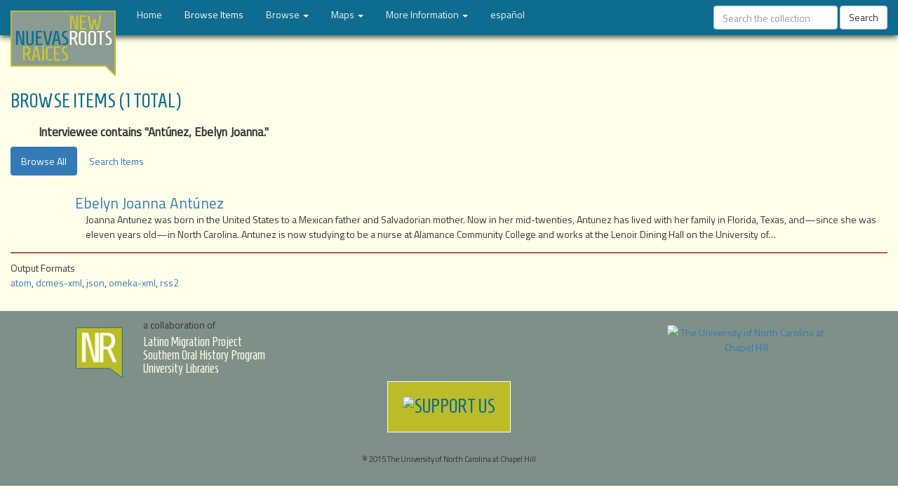

--- FILE ---
content_type: text/html; charset=utf-8
request_url: https://newroots.lib.unc.edu/items/browse?advanced%5B0%5D%5Belement_id%5D=3&advanced%5B0%5D%5Btype%5D=contains&advanced%5B0%5D%5Bterms%5D=Ant%C3%BAnez%2C+Ebelyn+Joanna.
body_size: 3892
content:
<!DOCTYPE html>
<html lang="en">
<head>
    <meta charset="utf-8">
    <meta http-equiv="X-UA-Compatible" content="IE=edge">
    <meta name="viewport" content="width=device-width, initial-scale=1">
            <meta name="description" content="New Roots project" />
    
    <!-- Will build the page <title> -->
        <title>Browse Items &middot; New Roots</title>
    <link rel="alternate" type="application/rss+xml" title="Omeka RSS Feed" href="/items/browse?advanced%5B0%5D%5Belement_id%5D=3&amp;advanced%5B0%5D%5Btype%5D=contains&amp;advanced%5B0%5D%5Bterms%5D=Ant%C3%BAnez%2C+Ebelyn+Joanna.&amp;output=rss2" /><link rel="alternate" type="application/atom+xml" title="Omeka Atom Feed" href="/items/browse?advanced%5B0%5D%5Belement_id%5D=3&amp;advanced%5B0%5D%5Btype%5D=contains&amp;advanced%5B0%5D%5Bterms%5D=Ant%C3%BAnez%2C+Ebelyn+Joanna.&amp;output=atom" />
    <!-- Will fire plugins that need to include their own files in <head> -->
    

    <!-- Need to add custom and third-party CSS files? Include them here -->
    <link href="/application/views/scripts/css/public.css?v=3.2" media="screen" rel="stylesheet" type="text/css" >
<link href="/plugins/NewRootsMapping/views/public/css/mapping_style.css?v=3.2" media="all" rel="stylesheet" type="text/css" >
<link href="/plugins/Html5Media/views/shared/mediaelement/mediaelementplayer-legacy.min.css?v=2.8.1" media="all" rel="stylesheet" type="text/css" >
<link href="/plugins/Html5Media/views/shared/css/html5media.css?v=2.8.1" media="all" rel="stylesheet" type="text/css" >
<link href="/themes/bootstrap_newroots/css/lib/bootstrap.min.css?v=3.2" media="all" rel="stylesheet" type="text/css" >
<link href="/themes/bootstrap_newroots/css/nr.css?v=3.2" media="all" rel="stylesheet" type="text/css" >
<link href="/themes/bootstrap_newroots/css/nav-v4.css?v=3.2" media="all" rel="stylesheet" type="text/css" >
<link href="/themes/bootstrap_newroots/css/style.css?v=3.2" media="all" rel="stylesheet" type="text/css" >
    <!-- Need more JavaScript files? Include them here -->
    <script type="text/javascript" src="//ajax.googleapis.com/ajax/libs/jquery/3.6.0/jquery.min.js"></script>
<script type="text/javascript">
    //<!--
    window.jQuery || document.write("<script type=\"text\/javascript\" src=\"\/application\/views\/scripts\/javascripts\/vendor\/jquery.js?v=3.2\" charset=\"utf-8\"><\/script>")    //-->
</script>
<script type="text/javascript" src="//ajax.googleapis.com/ajax/libs/jqueryui/1.12.1/jquery-ui.min.js"></script>
<script type="text/javascript">
    //<!--
    window.jQuery.ui || document.write("<script type=\"text\/javascript\" src=\"\/application\/views\/scripts\/javascripts\/vendor\/jquery-ui.js?v=3.2\" charset=\"utf-8\"><\/script>")    //-->
</script>
<script type="text/javascript" src="/application/views/scripts/javascripts/vendor/jquery.ui.touch-punch.js"></script>
<script type="text/javascript">
    //<!--
    jQuery.noConflict();    //-->
</script>
<script type="text/javascript" src="//cdnjs.cloudflare.com/ajax/libs/crossfilter/1.3.12/crossfilter.min.js"></script>
<script type="text/javascript" src="//cdnjs.cloudflare.com/ajax/libs/d3/3.5.6/d3.min.js"></script>
<script type="text/javascript" src="/plugins/NewRootsMapping/views/public/javascripts/utilities.min.js?v=3.2"></script>
<script type="text/javascript">
    //<!--
    mejsL10n = {"language":"en","strings":{"mejs.download-file":"Download File","mejs.play":"Play","mejs.pause":"Pause","mejs.mute-toggle":"Mute Toggle","mejs.fullscreen":"Fullscreen","mejs.captions-subtitles":"Captions\/Subtitles","mejs.none":"None","mejs.fullscreen-off":"Turn off Fullscreen","mejs.fullscreen-on":"Go Fullscreen","mejs.unmute":"Unmute","mejs.mute":"Mute","mejs.download-video":"Download Video","mejs.close":"Close"}};    //-->
</script>
<script type="text/javascript" src="/plugins/Html5Media/views/shared/mediaelement/mediaelement-and-player.min.js?v=2.8.1"></script>
<script type="text/javascript" src="https://cdnjs.cloudflare.com/ajax/libs/js-cookie/2.0.3/js.cookie.min.js"></script>
<script type="text/javascript" src="/plugins/Multilanguage/views/shared/javascripts/jq-cookie-locale.js?v=3.2"></script>
<script type="text/javascript" src="/themes/bootstrap_newroots/javascripts/lib/bootstrap.min.js?v=3.2"></script>
<script type="text/javascript" src="https://ajax.googleapis.com/ajax/libs/webfont/1.5.18/webfont.js"></script>
<script type="text/javascript" src="/themes/bootstrap_newroots/javascripts/fonts.js?v=3.2"></script>
<script type="text/javascript" src="/themes/bootstrap_newroots/javascripts/hide_show_transcript.js?v=3.2"></script>
<script type="text/javascript" src="/themes/bootstrap_newroots/javascripts/globals.js?v=3.2"></script>    <!--[if lt IE 9]>
        <script src="https://oss.maxcdn.com/html5shiv/3.7.2/html5shiv.min.js"></script>
        <script src="https://oss.maxcdn.com/respond/1.4.2/respond.min.js"></script>
    <![endif]-->
</head>
<body class="items browse">

        <header>

        <nav class="navbar navbar-default navbar-fixed-top" role="navigation">
            <div class="container-fluid">
                <!-- Brand and toggle get grouped for better mobile display -->
                <div class="navbar-header">
                    <button type="button" class="navbar-toggle collapsed" data-toggle="collapse" data-target="#primary-navigation"><span class="sr-only">Toggle navigation</span><span class="icon-bar"></span><span class="icon-bar"></span><span class="icon-bar"></span></button>
                    <a id="nr-logo" class="navbar-brand" href="/">
                        <img alt="New Roots Navigation Logo" src="/themes/bootstrap_newroots/images/nr-boxed.png" />
                    </a>
                </div>
                <!-- Collect the nav links, forms, and other content for toggling -->
                <div class="collapse navbar-collapse" id="primary-navigation"> <!-- top-navbar -->
                    <ul id="header_bar" class="nav nav-pills navbar-left">
                                            <li  role="presentation">
                <a class="nav-header" href="https://newroots.lib.unc.edu/">
                    Home                </a>
            </li>
                                                                <li class="active" role="presentation">
                <a class="nav-header" href="/items/browse">
                    Browse Items                </a>
            </li>
                                                                        <li class="dropdown " role="presentation">
                                <a class="dropdown-toggle" data-toggle="dropdown" href="#" role="button" aria-haspopup="true" aria-expanded="false">
                    Browse                    <span class="caret"></span>
                </a>

                <ul class="dropdown-menu" id="page_2">
                                                                    <li >
                            <a href="/explore">
                                Explore                            </a>
                        </li>
                                                                    <li >
                            <a href="/interviewee">
                                Interviewee                            </a>
                        </li>
                                                                    <li >
                            <a href="/theme">
                                Themes                            </a>
                        </li>
                                                                    <li >
                            <a href="/country">
                                Country of Origin                            </a>
                        </li>
                                                                    <li >
                            <a href="/interviewer">
                                Interviewer                            </a>
                        </li>
                                                                    <li >
                            <a href="/interview-year">
                                Interview Year                            </a>
                        </li>
                                    </ul>
            </li>
                                                        <li class="dropdown " role="presentation">
                                <a class="dropdown-toggle" data-toggle="dropdown" href="#" role="button" aria-haspopup="true" aria-expanded="false">
                    Maps                    <span class="caret"></span>
                </a>

                <ul class="dropdown-menu" id="page_3">
                                                                    <li >
                            <a href="/country-of-origin">
                                Countries                            </a>
                        </li>
                                                                    <li >
                            <a href="/nc-counties">
                                NC Counties                            </a>
                        </li>
                                    </ul>
            </li>
                                                        <li class="dropdown " role="presentation">
                                <a class="dropdown-toggle" data-toggle="dropdown" href="#" role="button" aria-haspopup="true" aria-expanded="false">
                    More Information                    <span class="caret"></span>
                </a>

                <ul class="dropdown-menu" id="page_4">
                                                                    <li >
                            <a href="/about">
                                About                            </a>
                        </li>
                                                                    <li >
                            <a href="/contact">
                                Contact Us                            </a>
                        </li>
                                                                    <li >
                            <a href="/resources">
                                Resources                            </a>
                        </li>
                                                                    <li >
                            <a href="/themes-dictionary">
                                Themes Dictionary                            </a>
                        </li>
                                                                    <li >
                            <a href="/new-roots-blog">
                                New Roots Blog                            </a>
                        </li>
                                    </ul>
            </li>
                                                        <li  role="presentation">
                <a class="nav-header" href="/">
                    español                </a>
            </li>
                    </ul>                    <div class="navbar-right-group">
                        <!-- <form class="navbar-form navbar-right" role="search" action="/search"> -->
                        <div class="navbar-form navbar-right">
                            <form id="search-form" name="search-form" action="/search" aria-label="Search" method="get">    <div class="form-group">
        <input type="text" name="query" id="query" value="" class="form-control" placeholder="Search the collection" title="Search">        <button type="submit" class="btn btn-default">Search</button>
    </div>
    </form>
                        </div>
                       <!--  </form> -->
                    </div>
                </div>
                <!-- /.navbar-collapse -->
            </div>
            <!-- /.container-fluid -->
            <input id='default_lang' type='hidden' value='English' /><input id='alt_lang' type='hidden' value='español' /><input id='alt_loc' type='hidden' value='es' /><input id='default_loc' type='hidden' value='en' /><input id='map_to_slug' type='hidden' value='' />        </nav>
    </header>        
    <div id="content" class="container-fluid primary-container">
        
    <h1>Browse Items (1 total)</h1>
    <div id="item-filters"><ul><li class="advanced">Interviewee contains &quot;Antúnez, Ebelyn Joanna.&quot;</li></ul></div>    <ul id="header_bar" class="nav nav-pills navbar-left">
                                            <li class="active" role="presentation">
                <a class="nav-header" href="/items/browse">
                    Browse All                </a>
            </li>
                                                        <li  role="presentation">
                <a class="nav-header" href="/items/search">
                    Search Items                </a>
            </li>
                    </ul>
    <div class="browse-items">
                        
                        <div class="item">
                <div class="row">
                    <div class="col-sm-12 col-md-12">
                        <div class="row">
                            <div class="col-sm-offset-1 col-sm-offset-1">
                                <a href="/items/show/122" class="permalink">Ebelyn Joanna Antúnez</a>                            </div>
                        </div>
                        <div class="row">
                            <div class="col-sm-2 col-md-1">
                                                                <a href="/items/show/122"><div style="background-image: url(https://newroots.lib.unc.edu/files/original/cbd0c488679cd2efdd060f408450709a.mp3);" class="img"></div></a>                            </div>
                            <div class="col-sm-10 col-md-11">
                                                                                                Joanna Antunez was born in the United States to a Mexican father and Salvadorian mother. Now in her mid-twenties, Antunez has lived with her family in Florida, Texas, and—since she was eleven years old—in North Carolina. Antunez is now studying to be a nurse at Alamance Community College and works at the Lenoir Dining Hall on the University of…                            </div>

                        </div>
                    </div>
                                    </div>
            </div>
                        <div id="outputs">
                <span class="outputs-label">Output Formats</span>
                            <p id="output-format-list">
        <a href="/items/browse?advanced%5B0%5D%5Belement_id%5D=3&amp;advanced%5B0%5D%5Btype%5D=contains&amp;advanced%5B0%5D%5Bterms%5D=Ant%C3%BAnez%2C+Ebelyn+Joanna.&amp;output=atom">atom</a>, <a href="/items/browse?advanced%5B0%5D%5Belement_id%5D=3&amp;advanced%5B0%5D%5Btype%5D=contains&amp;advanced%5B0%5D%5Bterms%5D=Ant%C3%BAnez%2C+Ebelyn+Joanna.&amp;output=dcmes-xml">dcmes-xml</a>, <a href="/items/browse?advanced%5B0%5D%5Belement_id%5D=3&amp;advanced%5B0%5D%5Btype%5D=contains&amp;advanced%5B0%5D%5Bterms%5D=Ant%C3%BAnez%2C+Ebelyn+Joanna.&amp;output=json">json</a>, <a href="/items/browse?advanced%5B0%5D%5Belement_id%5D=3&amp;advanced%5B0%5D%5Btype%5D=contains&amp;advanced%5B0%5D%5Bterms%5D=Ant%C3%BAnez%2C+Ebelyn+Joanna.&amp;output=omeka-xml">omeka-xml</a>, <a href="/items/browse?advanced%5B0%5D%5Belement_id%5D=3&amp;advanced%5B0%5D%5Btype%5D=contains&amp;advanced%5B0%5D%5Bterms%5D=Ant%C3%BAnez%2C+Ebelyn+Joanna.&amp;output=rss2">rss2</a>        </p>
                </div>
            </div>
    
    </div>
    <footer id="footer-container" class="clearfix">
        <div id="footer-inner-container" class="clearfix">
            <div id="footer-logo" class="clearfix"> <a href="/"><img src="/themes/bootstrap_newroots/images/nr-sm.png" alt="NR Small Logo"></a> </div>
            <div id="footer-content-container">
                <p class="sponsor-intro">a collaboration of</p>
                <p class="sponsors"><a href="http://migration.unc.edu/">Latino Migration Project</a></p>
                <p class="sponsors"><a href="http://sohp.org/">Southern Oral History Program</a></p>
                <p class="sponsors"><a href="http://library.unc.edu/">University Libraries</a></p>
            </div>
            <div id="footer-unc-logo"> <a href="http://unc.edu"><img src="/themes/bootstrap_newroots/images/unc-white.png" alt="The University of North Carolina at Chapel Hill"></a> </div>
            <div id="footer-bottom-wide">
                <p><a href="https://give.unc.edu/donate?from=wt&p=LMPU"><img class="support-button" alt="Support Us" src="/themes/bootstrap_newroots/images/SupportUs-01.png"></a></p>
                <p class="copyright">&copy; 2015 The University of North Carolina at Chapel Hill</p>
            </div>
        </div>
        <script type="text/javascript">
var _gaq = _gaq || [];
_gaq.push(['_setAccount', 'UA-73702651-1']);
_gaq.push(['_trackPageview']);

(function() {
	var ga = document.createElement('script'); ga.type = 'text/javascript'; ga.async = true;
	ga.src = ('https:' == document.location.protocol ? 'https://ssl' : 'http://www') + '.google-analytics.com/ga.js';
	var s = document.getElementsByTagName('script')[0]; s.parentNode.insertBefore(ga, s);
})();
</script>
    </footer>
    </div>
    <script type="text/javascript">
        jQuery(function($) {
            var lang_button = $('#header_bar li:last a');

            if($('html').attr('lang') === 'es') {
                lang_button.text('English');
            } else {
                lang_button.text('español');
            }
        });
    </script>
    <!-- Matomo Tag Manager -->
    <script>
        var _mtm = window._mtm = window._mtm || [];
        _mtm.push({'mtm.startTime': (new Date().getTime()), 'event': 'mtm.Start'});
        var d=document, g=d.createElement('script'), s=d.getElementsByTagName('script')[0];
        g.async=true; g.src='https://analytics.lib.unc.edu/js/container_X2tdjrUJ.js';
        s.parentNode.insertBefore(g,s);
    </script>
    <!-- End Matomo Tag Manager -->
</body>
</html>


--- FILE ---
content_type: text/css
request_url: https://newroots.lib.unc.edu/plugins/NewRootsMapping/views/public/css/mapping_style.css?v=3.2
body_size: 109
content:
#nc_legend {
    margin-bottom: 40px;
}

div.tooltip {
    background: #333 none repeat scroll 0 0;
    border: 0 none;
    border-radius: 8px;
    color: white;
    font-size: 0.8em;
    height: auto;
    padding: 5px;
    pointer-events: none;
    position: absolute;
    text-align: center;
    width: auto;
}

.header {
    text-align: center;
}

#migrations p {
    font-size: 1.1em;
}

#nc_map {
   margin-top: -75px
}

.map {
    stroke: white;
    stroke-width: 1.5px;
}

#new-roots path {
    pointer-events: none;
}

path:hover, path:focus {
    cursor: pointer;
}

#newroots-map {
    overflow: hidden;
}

--- FILE ---
content_type: text/css
request_url: https://newroots.lib.unc.edu/themes/bootstrap_newroots/css/nr.css?v=3.2
body_size: 4694
content:
/* PRINT STYLESHEET
- Adds text header
- Removes background
- Sets margins
- Tries to improve display of images without URL
*/
#print-header
{
    display: none;
    visibility: hidden;
    padding: 20px;
    margin: 0 auto;
    width: auto;
}
#print-header img
{
    width: 30%;
    max-width: 250px;
    padding: 0 20px 0 0;
    margin: 0;
    vertical-align: middle
}
#print-header div.print-text
{
    width: auto;
    text-align: left;
    display: inline-block;
    padding: 25px
}
#print-header p.print-title
{
    font-size: 1.9em;
    margin-bottom: 0
}
#print-header p.print-subhead
{
    font-size: .9em;
    margin-top: 0;
    padding-top: 0
}
#print-header p.print-subhead,
#print-header p.print-title
{
    font-family: 'Titillium Web', Arial Narrow, Arial, sans-serif;
    line-height: 1;
    color: #000;
}

@media print {
    blockquote,
    img,
    pre,
    tr
    {
        page-break-inside: avoid
    }
    *
    {
        background: 0 0!important;
        color: #000!important;
        box-shadow: none!important;
        text-shadow: none!important;
        filter: none!important;
        -ms-filter: none!important
    }
    a,
    a:visited
    {
        text-decoration: underline;
        border-bottom: 0;
        box-shadow: none
    }
    a[href]:after
    {
        content: " (" attr(href) ")"
    }
    abbr[title]:after
    {
        content: " (" attr(title) ")"
    }
    .ir a:after,
    a[href^="javascript:"]:after,
    a[href^="#"]:after
    {
        content: ""
    }
    blockquote,
    pre
    {
        border: 1px solid #999
    }
    table
    {
        display: table-header-group
    }
    img
    {
        max-width: 100%!important
    }
    #print-header
    {
        display: block!important;
        visibility: visible;
    }
    nav
    {
        display: none!important
    }
    #content-container
    {
        margin-top: 10px!important;
        width: 100%;
    }
    #view-pdf,
    .showhide-control
    {
        display: none;
    }
    div#meta-secondary
    {
        border: 1px solid #000;
    }
    #transcript
    {
        display: block!important;
    }
}
/*! normalize.css v3.0.2 | MIT License | git.io/normalize */
article,
aside,
details,
figcaption,
figure,
footer,
header,
hgroup,
main,
menu,
nav,
section,
summary
{
    display: block
}
audio,
canvas,
progress,
video
{
    display: inline-block;
    vertical-align: baseline
}
audio:not([controls])
{
    display: none;
    height: 0
}
[hidden],
template
{
    display: none
}
a
{
    background-color: transparent;
    text-decoration: none
}
a:active,
a:hover
{
    outline: 0
}
abbr[title]
{
    border-bottom: 1px dotted
}
b,
optgroup,
strong
{
    font-weight: 700
}
dfn
{
    font-style: italic
}
h1
{
    font-size: 2em;
    margin: .67em 0
}
mark
{
    background: #ff0;
    color: #000
}
small
{
    font-size: 80%
}
sub,
sup
{
    font-size: 75%;
    line-height: 0;
    position: relative;
    vertical-align: baseline
}
sup
{
    top: -.5em
}
sub
{
    bottom: -.25em
}
img
{
    border: 0
}
svg:not(:root)
{
    overflow: hidden
}
figure
{
    margin: 1em 40px
}
hr
{
    -moz-box-sizing: content-box;
    box-sizing: content-box;
    height: 0
}
pre,
textarea
{
    overflow: auto
}
code,
kbd,
pre,
samp
{
    font-family: monospace, monospace;
    font-size: 1em
}
button,
input,
optgroup,
select,
textarea
{
    color: rgba(13,108,145,1);
    font: inherit;
    margin: 0
}
button
{
    overflow: visible
}
button,
select
{
    text-transform: none
}
button,
html input[type=button],
input[type=reset],
input[type=submit]
{
    -webkit-appearance: none;
    cursor: pointer;
    -moz-appearance: none
}
button[disabled],
html input[disabled]
{
    cursor: default
}
button::-moz-focus-inner, input::-moz-focus-inner {
    border:0;
    padding:0
}
input
{
    line-height: normal
}
input[type=checkbox],
input[type=radio]
{
    box-sizing: border-box;
    padding: 0
}
input[type=number]::-webkit-inner-spin-button, input[type=number]::-webkit-outer-spin-button {
    height:auto
}
input[type=search]
{
    -webkit-appearance: none!important;
    border-radius: 0
}
.sr-only,
legend
{
    padding: 0;
    border: 0
}
input[type=search]::-webkit-search-cancel-button, input[type=search]::-webkit-search-decoration, input[type=search]::-webkit-search-results-button, input[type=search]::-webkit-search-results-decoration {
    -webkit-appearance:none
}
table
{
    border-collapse: collapse;
    border-spacing: 0
}
td,
th
{
    padding: 0
}
.sr-only
{
    position: absolute;
    width: 1px;
    height: 1px;
    margin: -1px;
    overflow: hidden;
    clip: rect(0,0,0,0)
}
.show-label+.hidden
{
    visibility: hidden
}
.clearfix:after,
.clearfix:before
{
    content: "";
    display: table
}
.clearfix:after
{
    clear: both
}
html
{
    font-size: 100%;
    overflow-y: auto;
    -webkit-text-size-adjust: 100%;
    -ms-text-size-adjust: 100%;
}
body
{
    margin: 0;
    font-size: normal 100%;
    height: 100%;
    line-height: 1.5em;
    font-family: 'Titillium Web', Helvetica, Arial, sans-serif;
}
::selection
{
    text-shadow: none;
    background-color: #bcbc29;
    color: #0d6c91;
}
/*
Primary Layout Areas
*/
#primary-container
{
    background-color: #ffffea;
    margin: 0 auto;
    width: 100%;
}
#content-container
{
    display: block;
    height: auto;
    margin-top: 115px;
    margin-right: auto;
    margin-left: auto;
    margin-bottom: 0;
    max-width: 1200px;
    min-width: 0;
    padding: 0 20px;
    width: auto;
    clear: both;
}
#main-content
{
    float: left;
    height: auto;
    top: 0;
    width: 60%;
    padding-right: 5%;
}
#sidebar
{
    clear: none;
    float: right;
    height: auto;
    margin: 0;
    width: 35%;
}
#lower-content,
#top-content-container
{
    width: 100%;
    display: block;
    clear: both;
    padding: 0;
}
#abstract,
#transcript-container,
#meta-primary,
#interviewee-data,
#player-container
{
    height: auto;
    width: 100%;
}
#meta-secondary
{
    background-color: #D1D8D5;
    height: auto;
    clear: both;
    margin: 20px auto;
    width: auto;
}
#audio-player
{
    /* TBD */
}
#view-pdf
{
    width: 35%;
    float: right;
    padding: 0;
    margin-top: 20px;
}
/*
TEXT AND OTHER GENERAL STYLES
*/
p {
    font-family: 'Titillium Web', Arial, sans-serif;
    font-size: 1em;
    line-height: 1.5em;
}
h1
{
    color: #0f6c91;
    font-family: 'Homenaje', Arial Narrow, Arial, sans-serif;
    font-weight: 400;
    font-size: 2em;
 /*   font-size: 4em;
    line-height: 0.8em;*/
    text-align: left;
    text-transform: uppercase;
}
h2
{
    clear: both;
    color: #7E9088;
    display: block;
    float: left;
    font-family: 'Titillium Web', Arial, sans-serif;
    font-size: 2em;
    font-weight: 700;
    height: auto;
    letter-spacing: normal;
    line-height: 0.9;
    margin: 10px 0 5px;
    min-height: 0;
    padding: 0;
    text-align: left;
    text-transform: uppercase;
    width: 100%;
}
h3
{
    clear: both;
    color: #0f6c91;
    display: block;
    float: left;
    font-family: 'Titillium Web', Arial, sans-serif;
    font-size: 1.6em;
    font-weight: 700;
    height: auto;
    letter-spacing: normal;
    line-height: 0.9;
    margin: 10px 0 5px;
    min-height: 0;
    padding: 0;
    text-align: left;
    text-transform: uppercase;
    width: 100%;
}
h4
{
    clear: both;
    color: #7E9088;
    display: block;
    float: left;
    font-family: 'Titillium Web', Arial, sans-serif;
    font-size: 1.5em;
    font-weight: 700;
    height: auto;
    letter-spacing: normal;
    line-height: 0.9;
    margin: 10px 0 5px;
    min-height: 0;
    padding: 0;
    text-align: left;
    width: 100%;
}
h5
{
    clear: both;
    color: #7E9088;
    display: block;
    float: left;
    font-family: 'Titillium Web', Arial, sans-serif;
    font-size: 1.2em;
    font-weight: 700;
    height: auto;
    letter-spacing: normal;
    line-height: 0.9;
    margin: 10px 0 5px;
    min-height: 0;
    padding: 0;
    text-align: left;
    width: 100%;
}
h6
{
    clear: both;
    color: #7E9088;
    display: block;
    float: left;
    font-family: 'Titillium Web', Arial, sans-serif;
    font-size: 1em;
    font-weight: 700;
    height: auto;
    letter-spacing: normal;
    line-height: 0.9;
    margin: 10px 0 5px;
    min-height: 0;
    padding: 0;
    text-align: left;
    width: 100%;
}
a
{
  /*  color: inherit; */
    border-bottom: 1px solid #D1D8D5;
    -webkit-box-shadow: inset 0 -5px #D1D8D5;
    -mox-box-shadow: inset 0 -5px #D1D8D5;
    box-shadow: inset 0 -5px #D1D8D5;
    text-transform: none;
    text-decoration: none;
}
a:hover
{
    color: inherit;
    -webkit-box-shadow: inset 0 -18px rgba(188,188,41,0.75);
    -moz-box-shadow: inset 0 -18px rgba(188,188,41,0.75);
    box-shadow: inset 0 -18px rgba(188,188,41,0.75);
}
a:visited
{
  /*  color: inherit; */
    border-bottom: 1px solid #D1D8D5;
    -webkit-box-shadow: inset 0 -3px #D1D8D5;
    -mox-box-shadow: inset 0 -3px #D1D8D5;
    box-shadow: inset 0 -3px #D1D8D5;
}
/* clear style from areas with with custom 'a' styles */
a img,
.metadata a,
#footer-container a,
a:hover img,
.metadata a:hover,
a:visited img,
.metadata a:visited,
div.navbar-header a,
div.navbar-header a:hover,
div.navbar-header a:visited,
nav a,
nav a:visited,
nav a:hover
{
    border: none;
    -webkit-box-shadow: none;
    -moz-box-shadow: none;
    box-shadow: none;
    text-decoration: inherit;
}
.hidden
{
    display: none!important
}
.show-label
{
    display: inline
}
.showhide-control
{
    background-color: #7E9088;
    border-radius: 0;
    -webkit-box-shadow: none;
    -moz-box-shadow: none;
    box-shadow: none;
    color: #FFFFEA;
    display: inline-block;
    font-family: 'Homenaje', Arial Narrow, Arial, sans-serif;
    font-size: 1.3em;
    padding: 3px;
    text-transform: uppercase;
    border: none;
    clear: none;
}
.showhide-control:hover
{
    background-color: #BCBC29;
    color: #FFFFEA;
}
.showhide-control:active
{
    background-color: #7e9088;
    color: #bcbc29;
}
.showhide-control-active
{
    color: #FFFFEA;
    background-color: #BCBC29;
}
.showhide-control-active:hover
{
    color: #0D6C91;
    background-color: #BCBC29;
}
/* Hover Image Link Fade */
a img
{
    opacity: 1
}
a:hover img
{
    opacity: 0.65
}
a:visited img
{
    opacity: 1
}
.content-block
{
    float: left;
    padding: 10px;
    width: 100%;
}
.download-button
{
    border-radius: 0;
    -webkit-box-shadow: none;
    -moz-box-shadow: none;
    box-shadow: none;
    border: none;
    padding: 2%;
    color: #FFFFEA;
    font-family: 'Homenaje', Arial Narrow, Arial, sans-serif;
    font-size: 1.5em;
    font-weight: 400;
    height: auto;
    max-width: 400px;
    line-height: 1em;
    text-align: center;
    text-transform: uppercase;
    width: 100%;
    background-color: #0F6C91;
}
.download-button:hover
{
    background-color: #bcbc29;
    color: #0D6C91;
}
/*
Top Content Area Specific Styles
*/
.intro
{
    clear: none;
    float: left;
    font-family: 'Titillium Web';
    font-size: 1em;
    font-style: normal;
    font-weight: 400;
    height: auto;
    line-height: 1em;
    margin: 0 3px;
    min-height: 0;
    min-width: 0;
    padding: 0;
    text-align: left;
    text-transform: none;
    width: 100%;
}
#interviewee-name
{
    padding: 0;
    margin: 10px 0;
}
#interview-title
{
    clear: none;
    float: left;
    height: auto;
    width: 100%;
}
#basic-metadata-container
{
    clear: both;
    height: auto;
    width: 63%;
}
/*
Abstract Specific
*/
#show-abstract
{
    height: 1.3em;
    line-height: 1.3em;
    font-size: 1em;
    display: inline-block;
    padding: 0 10px;
    margin: 0;
}
/*
Transcript Specific Styles
*/
#transcript p
{
    font-size: .9em;
    line-height: 2em;
}
#transcript-button
{
}
/*
Individual Map Specific Styles
*/
#individual-map
{
    clear: none;
    float: right;
    height: auto;
    overflow: hidden;
    width: 100%;
}
.map-image
{
    clear: none;
    color: #000;
    float: left;
    height: auto;
    left: 0;
    margin: 0;
    max-width: 100%;
    position: relative;
    top: 0;
    width: 100%;
    overflow: hidden;
}
/*
Metadata Sections Styles
*/
.metadata-container
{
    clear: none;
    float: left;
    height: auto;
    margin-left: 0;
    margin-top: 5px;
    width: 100%;
}
.metadata-label
{
    clear: none;
    color: #7e9088;
    display: block;
    font-family: 'Titillium Web', Arial, sans-serif;
    font-size: .8em;
    font-weight: 400;
    height: auto;
    line-height: 1em;
    margin: 0;
    min-height: 0;
    padding: 5px 0 0;
    text-align: left;
    text-transform: uppercase;
    width: 100%;
}
.metadata
{
    clear: none;
    nowhitespace: afterproperty;
    font-family: 'Titillium Web', Arial, sans-serif;
    font-size: 1em;
    font-weight: 400;
    height: auto;
    line-height: 1.2em;
    margin: 0;
    text-align: left;
    width: 100%;
    -ms-word-break: break-all;
    word-break: break-all; /* Non standard for webkit */
    word-break: break-word;
    -webkit-hyphens: auto;
    -moz-hyphens: auto;
    -ms-hyphens: auto;
    hyphens: auto;
}
.meta-left-col
{
    clear: none;
    float: left;
    height: auto;
    margin-left: 0;
    margin-right: 0;
    margin-top: 0;
    width: 50%;
}
.meta-right-col
{
    clear: none;
    float: left;
    height: auto;
    margin-left: 0;
    margin-top: 0;
    width: 50%;
}
.meta-span-two-col
{
    clear: both;
    float: left;
    height: auto;
    margin-left: 0;
    margin-right: 0;
    margin-top: 0;
    width: 100%;
}
.meta-top-section
{
    clear: both
}
.meta-bottom-section
{
    clear: both
}
.metadata a
{
    border-bottom: none;
    nowhitespace: afterproperty;
    color: #000000;
    text-decoration: underline;
    -moz-box-shadow: none;
    -webkit-box-shadow: none;
    box-shadow: none;
}
.metadata a:hover
{
    border-bottom: none;
    color: #0D6C91;
    -webkit-box-shadow: inset 0 -18px rgba(188,188,41,0.75);
    -moz-box-shadow: inset 0 -18px rgba(188,188,41,0.75);
    box-shadow: inset 0 -18px rgba(188,188,41,0.75);
}
/*
Header Bar Styles - maybe you all will want to scrap my whole header - it's rough. Just want to make sure we turn to easy to click nav with larger buttons as screens get smaller. Also, we may have to accept more traditional search box - I can't get my style overrides to work on mobile chrome fully - the "underline" search box has curves on either end.
*/
object.nr-logo
{
    display: block;
    width: 150px;
}
object.nr-logo img
{
    width: 100%
}
input#search-box
{
    background-color: #0f6c91;
    border-bottom: 1px solid #ffffea;
    border-left: 0;
    border-right: 0;
    border-top: 0;
    border-radius: 0;
    -moz-box-sizing: border-box;
    -webkit-box-shadow: none;
    -webkit-box-sizing: border-box;
    box-shadow: none;
    box-sizing: border-box;
    display: inline-block;
    font-family: 'Titillium Web', Arial Narrow, sans-serif;
    text-transform: none;
    font-size: 100%;
    width: 75%;
    margin: 0;
    padding: 0;
    vertical-align: top;
    height: 1.5em;
}
input#search-box:focus
{
    background-color: #ffffea;
    color: #0f6c91;
}
input#search-box:active
{
    color: #ffffea
}
button#search-go
{
    -moz-box-sizing: border-box;
    -webkit-box-shadow: none;
    -webkit-box-sizing: border-box;
    background-color: #7E9088;
    border: 1px solid #ffffea;
    box-shadow: none;
    box-sizing: border-box;
    color: #ffffea;
    display: inline-block;
    font-family: homenaje, "Arial Narrow", sans-serif;
    font-style: normal;
    font-weight: 400;
    margin: 0;
    width: 20%;
    padding: 0;
    vertical-align: top;
    height: 1.5em;
    font-size: 1em;
}
button#search-go:hover
{
    background-color: #ffffea;
    border: 1px solid #ffffea;
    color: #0f6c91;
    box-sizing: border-box;
    -webkit-box-shadow: none;
    box-shadow: none;
}
button#lang-toggle
{
    -moz-box-sizing: border-box;
    -webkit-box-shadow: none;
    -webkit-box-sizing: border-box;
    background-color: #BCBC29;
    border: 1px solid #FFFFEA;
    box-shadow: none;
    box-sizing: border-box;
    color: #0F6C91;
    display: inline-block;
    font-family: 'Homenaje', Arial Narrow, Arial, sans-serif;
    font-style: normal;
    font-weight: 400;
    margin: 0;
    padding: 0;
    vertical-align: top;
    width: 2em;
    height: 2em;
    font-size: 1.2em;
}
input#lang-toggle:hover
{
    background-color: #bcbc29;
    border: 1px solid #FFFFEA;
    -webkit-box-shadow: none;
    -moz-box-shadow: none;
    box-shadow: none;
    box-sizing: border-box;
}
/*
Interview Themes Section
*/
#themes
{
    clear: none;
    float: left;
    height: auto;
    margin: 0;
    width: 100%;
}
#themes-container
{
    display: -webkit-box;  /* OLD - iOS 6-, Safari 3.1-6, BB7 */
    display: -ms-flexbox;  /* TWEENER - IE 10 */
    display: -webkit-flex; /* NEW - Safari 6.1+. iOS 7.1+, BB10 */
    display: flex;         /* NEW, Spec - Firefox, Chrome, Opera */
    -webkit-flex-flow: row wrap;
    -ms-flex-flow: row wrap;
    -moz-flex-flow: row wrap;
    flex-flow: row wrap;
    justify-content: flex-start;
    align-content: stretch;
    width: 100%;
    clear: both;
    padding: 0;
    margin: 0;
}
ul#themes-container li
{
    list-style-type: none;
    -webkit-box-flex: 1 0 auto;
    -moz-box-flex: 1 0 auto;
    -webkit-flex: 1 0 auto;
    -ms-flex: 1 0 auto;
    flex: 1 0 auto;
    display: inline-block;
    height: auto;
    clear: none;
    padding: 5px;
    max-width: 45%;
}
a.interview-theme
{
    font-family: 'Homenaje', Arial Narrow, Arial, Sans-Serif;
    font-size: 1.1em;
    text-transform: uppercase;
    display: inline-block;
    font-weight: 400;
    border: 1px solid #0f6c91;
    color: #0f6c91;
    box-sizing: border-box;
    line-height: 1em;
    margin: 0;
  /*  height: 100%; */
    min-height: 15px;
    padding: 5px;
    text-align: center;
    width: 100%;
    -webkit-box-shadow: none;
    -moz-box-shadow: none;
    box-shadow: none;
}
a:hover.interview-theme
{
    background-color: #D1D8D5;
    color: #0D6C91;
    -webkit-box-shadow: none;
    -moz-box-shadow: none;
    box-shadow: none;
}
a:visited.interview-theme
{
    border: 1px solid #D1D8D5;
    -webkit-box-shadow: none;
    -moz-box-shadow: none;
    box-shadow: none;
}
/*
Footer Styles and Layout
*/
#footer-container
{
    background-color: #7e9088;
    float: none;
    height: auto;
    margin: 20px 0 0;
    min-width: 0;
    padding: 20px 0;
    width: 100%;
    clear: both;
}
#footer-inner-container
{
    clear: none;
    float: none;
    height: auto;
    margin: 0 auto;
    max-width: 1200px;
    min-width: 0;
    padding: 0 5%;
    width: auto;
}
#footer-logo
{
    width: auto;
    float: left;
    margin: 0;
    max-width: 75px;
    display: inline-block;
}
#footer-logo img
{
    width: 100%
}
#footer-content-container
{
    width: auto;
    padding: 0 0 0 25px;
    margin: 0;
    display: inline-block;
    float: left;
}
#footer-unc-logo
{
    width: auto;
    max-width: 225px;
    padding: 0;
    display: inline-block;
    height: auto;
    vertical-align: top;
    clear: none;
    text-align: center;
    float: right;
}
#footer-unc-logo img
{
    width: 100%
}
#footer-bottom-wide
{
    clear: both;
    width: 100%;
    margin: 0 auto;
    text-align: center;
}
p.sponsor-intro
{
    padding: 0;
    line-height: 0px;
}
p.sponsors
{
    font-family: 'Homenaje', "Arial Narrow", Arial, sans-serif;
    text-transform: uppercase;
    font-size: 1.3em;
    line-height: 50%;
    padding: 0;
}
p.sponsors a,
p.sponsors a:visited
{
    color: #ffffea;
    padding: 0;
}
p.sponsors a:hover
{
    color: #BDBD29;
    padding: 0;
}
p.copyright
{
    font-size: .8em;
    padding-top: 20px;
    font-family: 'Titillium Web', Arial, sans-serif;
}

/* Phablet and smaller screened tablets - nav turns to hamburger, and content moves into a single column layout, but meta-data areas keep two column layout */

@media screen and (max-width:680px) {
    body
    {
        font-size: 110%
    }
    #sidebar,
    #main-content,
    #top-content-container,
    #basic-metadata-container,
    #lower-content
    {
        width: 100%;
        margin: 0 auto;
        clear: both;
        padding: 0;
    }
    #individual-map
    {
        margin-top: 20px
    }
    #meta-secondary
    {
        padding: 2%;
        width: 96%;
    }
    #primary-container
    {
        padding: 0;
        width: 100%;
    }
    #content-container
    {
        clear: both;
        padding: 10px;
    }
    #footer-unc-logo,
    #footer-logo,
    #footer-content-container
    {
        clear: both;
        margin: 0 auto;
        padding: 0;
        float: none;
        display: block;
        text-align: center;
    }
    .meta-top-section,
    .meta-bottom-section
    {
        clear: none;
        display: inline-block;
        width: 50%;
    }
    #individual-map
    {
        max-height: 300px;
        overflow: hidden;
    }
    .content-block
    {
        padding: 0;
        margin-top: 20px;
    }
    #view-pdf
    {
        width: 100%
    }
    #show-abstract
    {
        padding: 0 35px
    }
    .download-button
    {
        max-width: 100%
    }
}

/* for iPhone style devices - all buttons become 100%, they become larger for easier clicking, the meta-data areas that will typically contain longer data become single columns to limit wrapping. .*/

@media screen and (max-width:480px) {
    body
    {
        font-size: 120%
    }
    #view-pdf
    {
        width: 100%;
        float: left;
    }
    button.download-button
    {
        width: 100%;
        max-width: 100%;
    }
    .navbar-right-group
    {
        width: 100%;
        font-size: 130%;
    }
    .showhide-control
    {
        width: 100%;
        clear: both;
        height: 2em;
    }
    #show-abstract
    {
        line-height: 1.3em;
        font-size: 1.3em;
        height: 2em;
        display: block;
        padding: 0;
        margin-top: 10px;
    }
    #meta-secondary .meta-left-col,
    #meta-secondary .meta-right-col,
    .meta-top-section,
    .meta-bottom-section
    {
        width: 100%;
        display: block;
    }
    h2
    {
        font-size: 2.2em;
    }
    h3
    {
        font-size: 2em
    }
    .content-block
    {
        padding: 0;
        margin-top: 20px;
    }
    #content-container
    {
        padding: 0 10px;
        clear: both;
        margin: 115px auto 0 auto;
    }
    /* Tried to override some of the bootstrap CSS, but think this is delving into areas i'm not so great at! :) */
    ul.nav
    {
        padding-top: 10px
    }
    ul.nav li
    {
        font-size: 120%;
        margin: 10px;
        padding: 10px;
        border: 1px solid #ffffea;
    }
}

--- FILE ---
content_type: text/css
request_url: https://newroots.lib.unc.edu/themes/bootstrap_newroots/css/style.css?v=3.2
body_size: 4944
content:
body {
    background-color: #ffffea;
}

#home, #inicio {
    background-image: url('../images/roots-graphic-02.png');
    background-position: center 50px;
    background-repeat: no-repeat;
    background-color: #ffffea;
}

p#home-page-eng {
    font-size: 1.3em;
    color: #0F6C91;
}

p#home-page-esp {
    font-size: 1.3em;
}

div.primary-container {
    margin: 0 auto;
    width: 100%;
}

div {
    font-size: 1em;
}

nav a.nav-header, nav a.dropdown-toggle {
    color: whitesmoke;
}

nav a:hover, nav a:focus {
    color: #000;
}

#twitter-icon {
    width: 30px;
    margin: 10px;
}

#advanced-search-form {
    margin-top: 90px;
}

img {
    max-width: 100%;
}

#content  {
    margin-top: 110px;
}

.sticky {
    position:fixed;
    left: 0;
    background-color: lightslategray;
    width: 100%;
    padding-top: 15px;
    z-index: 9;
    margin-bottom: 100px;
}
/*
#name {
    color: white;
    padding-left: 10px;
    font-size: 1.2em;
    display: inline;
    position: relative;
    top: -8px
} */

li.next a {
     margin-right: 20px;
}

li.previous a {
    margin-left: 20px;
}

#sidebar {
    margin: -170px 0 0 0;
}

.browse-items a, .nav-pills a, .pagination a, div.item.record a, .view-items-link a, table a, #simple-pages-breadcrumbs a,
.flag-link-bg, p a, #primary a {
    border-bottom: none;
    box-shadow: none;
}

.flag-link-bg:hover, .flag-link-bg:focus {
    box-shadow: none;
}
/*
.nav-pills a {
    background-color: #d3d3d3;
}

.nav > li > a:hover, .nav > li > a:focus, #header_bar a:hover, #header_bar a:focus {
    background-color: #e0e0e0;
}

#header_bar a {
    background-color: #0f6c91;
} */

#primary-navigation .active a {
    background-color: #0f6c91;
}

.browse-note, #item-filters {
    font-size: 1.2em;
    font-weight: bold;
}

.browse-items {
    margin-top: 80px;
}

.browse-items .item, td .permalink, #search-results div {
    padding-bottom: 15px;
    border-bottom: 2px solid #ba5656;
}

.browse-items .item .permalink, td .permalink, p.permalink {
    font-size: 1.5em;
}

.item + .item {
    padding-top: 15px;
}

.pagination {
    margin-left: 25px;
    display: inherit;
}

.pagination a {
    margin: 0 5px;
}

#outputs {
    margin-top: 10px;
}

.pagination form {
    margin-right: 50px;
}

#advanced-search-form .field, #advanced-search-form .field + div  {
    margin: 0 0 15px 0;
}

#advanced-search-form .add_search, #submit_search_advanced  {
    background-color: #ba5656;
    display: inline-block;
    margin: 0 0 1.5em;
    color: #fff !important;
    cursor: pointer;
    text-transform: uppercase;
    height: 35px;
    border-radius: 5px;
    border: 1px solid #ba5656;
}

#advanced-search-form .add_search {
    background-color: forestgreen;
    border-color: forestgreen;
}

/* Hides most of the advanced search fields, by request */ 
#advanced-search-form div.field {
    display: none; 
}

#advanced-search-form #search-narrow-by-fields {
    display: inherit;
}

#advanced-search-form #search-keywords {
    display: inherit;
}

.search-entry {
    display: block;
}

.search-entry select {
    margin-right: 1%;
}

#search-narrow-by-fields .search-entry:first-of-type .advanced-search-joiner {
    display: block;
}

.field select, .field input[type="text"] {
    width: 20%;
}

select {
    border: 1px solid #dfe2e2;
    font-size: 16px;
    height: 36px;
    line-height: 36px;
    margin: 0 0 1.5em;
}

#meta-secondary {
    width: 100%;
}

a.download-button {
    color: white;
}

#view-pdf {
    width: 37%;
}

p.sponsor-intro {
    padding-bottom: 10px;
}

.spacer {
    margin-top: 20px;
}

.explore-box, div.button-text {
    border: 4px solid #0F6C91;
    padding: 10px;
    background-color: #CCCC00;
    margin-right: 25px;
}

.explore-box a, div.button-text, div.button-text {
    color: #fff;
    border-bottom: none;
    text-transform: uppercase;
    font-size: 1.5em;
    /*text-align: center;*/
    font-family: 'Homenaje', Arial Narrow, Arial, sans-serif;
    box-shadow: none;
}

.explore-box a:hover, .explore-box a:focus, .spacer a:hover, .spacer a:focus {
    text-decoration: none;
    cursor: pointer;
    box-shadow: none;
}

div.button-text {
    border: none;
    width: 100%;
    background-color: #0F6C91;
    margin-bottom: 10px;
}


div.button-text.label-alt {
    background-color: #CCCC00;
}

div.sub-text {
    font-size: 2em;
    color: #0F6C91;
    margin-top: 20px;
}

#search-results div {
    padding: 10px 20px;
}

#search-results div p {
    text-indent: 30px;
}

a.search-results + p {
    padding-top: 5px;
}

.search-results {
    font-weight: bold;
    border-bottom: none;
    box-shadow: none;
}

/* Support Button */
.support-button
{
    border-radius: 0;
    -webkit-box-shadow: none;
    -moz-box-shadow: none;
    box-shadow: none;
    border: 1px solid #FFFFEA;
    padding: 2%;
    color: #0D6C91;
    font-family: 'Homenaje', Arial Narrow, Arial, sans-serif;
    font-size: 2em;
    font-weight: 400;
    height: auto;
    max-width: 200px;
    line-height: 1em;
    text-align: center;
    text-transform: uppercase;
    width: 100%;
    background-color: #bcbc29;
}
.support-button:hover
{
    background-color: #0F6C91;
    border: 1px solid #FFFFEA;
    color: #FFFFEA;
}

.navbar-default .navbar-collapse, .navbar-default .navbar-form {
     border: none;
}

#item-filters li {
    list-style-type: none;
}


@media (min-width: 860px) {
    .navbar-left {
        float: left !important;
    }
}

@media (max-width: 859px) {
    .navbar-left {
        float: none !important;
        margin-left: 75px;
    }
}

@media screen and (max-width:680px) {
    .support-button
    {
        width: 100%;
        font-size: 2em;
        max-width: 100%;
    }
}
@media screen and (max-width:480px) {
    .support-button
    {
        width: 100%;
        font-size: 1.5em;
        max-width: 100%;
    }


    ul.nav li {
        border: none;
    }

}
/* !---------- Browse by country --------- */

.flag-wrapper {
    width: 100%;
    display: inline-block;
    position: relative;
    box-shadow: 0 0 2px black;
    overflow: hidden;
    margin-bottom: 20px;
}

.flag-wrapper:after {
    padding-top: 75%; /* ratio */
    display: block;
    content: '';
}

.flag-wrapper .flag {
    position: absolute;
    top: 0; bottom: 0; right: 0; left: 0;
    width: 100%;
    height: 100%;
    background-size: cover;
}

.flag-link-bg {
    display:block;
    text-indent:-9999px;
    width:200px;
    height:100px;
}

h1, h2, h3, h4, h5, h6 {
    font-weight: 300;
}

.no-wrap {
    white-space: nowrap;
    margin-bottom: 8px;
    overflow: hidden;
}

.flag-icon-background {
    background-size: contain;
    background-position: 50%;
    background-repeat: no-repeat;
    width:200px;
    height:100px;
}
.flag-icon {
    background-size: contain;
    background-position: 50%;
    background-repeat: no-repeat;
    position: relative;
    display: inline-block;
    width: 1.33333333em;
    line-height: 1em;
}
.flag-icon:before {
    content: "\00a0";
}
.flag-icon.flag-icon-squared {
    width: 1em;
}
.flag-icon-ad {
    background-image: url(../flags/4x3/ad.svg);
}
.flag-icon-ad.flag-icon-squared {
    background-image: url(../flags/1x1/ad.svg);
}
.flag-icon-ae {
    background-image: url(../flags/4x3/ae.svg);
}
.flag-icon-ae.flag-icon-squared {
    background-image: url(../flags/1x1/ae.svg);
}
.flag-icon-af {
    background-image: url(../flags/4x3/af.svg);
}
.flag-icon-af.flag-icon-squared {
    background-image: url(../flags/1x1/af.svg);
}
.flag-icon-ag {
    background-image: url(../flags/4x3/ag.svg);
}
.flag-icon-ag.flag-icon-squared {
    background-image: url(../flags/1x1/ag.svg);
}
.flag-icon-ai {
    background-image: url(../flags/4x3/ai.svg);
}
.flag-icon-ai.flag-icon-squared {
    background-image: url(../flags/1x1/ai.svg);
}
.flag-icon-al {
    background-image: url(../flags/4x3/al.svg);
}
.flag-icon-al.flag-icon-squared {
    background-image: url(../flags/1x1/al.svg);
}
.flag-icon-am {
    background-image: url(../flags/4x3/am.svg);
}
.flag-icon-am.flag-icon-squared {
    background-image: url(../flags/1x1/am.svg);
}
.flag-icon-ao {
    background-image: url(../flags/4x3/ao.svg);
}
.flag-icon-ao.flag-icon-squared {
    background-image: url(../flags/1x1/ao.svg);
}
.flag-icon-aq {
    background-image: url(../flags/4x3/aq.svg);
}
.flag-icon-aq.flag-icon-squared {
    background-image: url(../flags/1x1/aq.svg);
}
.flag-icon-ar {
    background-image: url(../flags/4x3/ar.svg);
}
.flag-icon-ar.flag-icon-squared {
    background-image: url(../flags/1x1/ar.svg);
}
.flag-icon-as {
    background-image: url(../flags/4x3/as.svg);
}
.flag-icon-as.flag-icon-squared {
    background-image: url(../flags/1x1/as.svg);
}
.flag-icon-at {
    background-image: url(../flags/4x3/at.svg);
}
.flag-icon-at.flag-icon-squared {
    background-image: url(../flags/1x1/at.svg);
}
.flag-icon-au {
    background-image: url(../flags/4x3/au.svg);
}
.flag-icon-au.flag-icon-squared {
    background-image: url(../flags/1x1/au.svg);
}
.flag-icon-aw {
    background-image: url(../flags/4x3/aw.svg);
}
.flag-icon-aw.flag-icon-squared {
    background-image: url(../flags/1x1/aw.svg);
}
.flag-icon-ax {
    background-image: url(../flags/4x3/ax.svg);
}
.flag-icon-ax.flag-icon-squared {
    background-image: url(../flags/1x1/ax.svg);
}
.flag-icon-az {
    background-image: url(../flags/4x3/az.svg);
}
.flag-icon-az.flag-icon-squared {
    background-image: url(../flags/1x1/az.svg);
}
.flag-icon-ba {
    background-image: url(../flags/4x3/ba.svg);
}
.flag-icon-ba.flag-icon-squared {
    background-image: url(../flags/1x1/ba.svg);
}
.flag-icon-bb {
    background-image: url(../flags/4x3/bb.svg);
}
.flag-icon-bb.flag-icon-squared {
    background-image: url(../flags/1x1/bb.svg);
}
.flag-icon-bd {
    background-image: url(../flags/4x3/bd.svg);
}
.flag-icon-bd.flag-icon-squared {
    background-image: url(../flags/1x1/bd.svg);
}
.flag-icon-be {
    background-image: url(../flags/4x3/be.svg);
}
.flag-icon-be.flag-icon-squared {
    background-image: url(../flags/1x1/be.svg);
}
.flag-icon-bf {
    background-image: url(../flags/4x3/bf.svg);
}
.flag-icon-bf.flag-icon-squared {
    background-image: url(../flags/1x1/bf.svg);
}
.flag-icon-bg {
    background-image: url(../flags/4x3/bg.svg);
}
.flag-icon-bg.flag-icon-squared {
    background-image: url(../flags/1x1/bg.svg);
}
.flag-icon-bh {
    background-image: url(../flags/4x3/bh.svg);
}
.flag-icon-bh.flag-icon-squared {
    background-image: url(../flags/1x1/bh.svg);
}
.flag-icon-bi {
    background-image: url(../flags/4x3/bi.svg);
}
.flag-icon-bi.flag-icon-squared {
    background-image: url(../flags/1x1/bi.svg);
}
.flag-icon-bj {
    background-image: url(../flags/4x3/bj.svg);
}
.flag-icon-bj.flag-icon-squared {
    background-image: url(../flags/1x1/bj.svg);
}
.flag-icon-bl {
    background-image: url(../flags/4x3/bl.svg);
}
.flag-icon-bl.flag-icon-squared {
    background-image: url(../flags/1x1/bl.svg);
}
.flag-icon-bm {
    background-image: url(../flags/4x3/bm.svg);
}
.flag-icon-bm.flag-icon-squared {
    background-image: url(../flags/1x1/bm.svg);
}
.flag-icon-bn {
    background-image: url(../flags/4x3/bn.svg);
}
.flag-icon-bn.flag-icon-squared {
    background-image: url(../flags/1x1/bn.svg);
}
.flag-icon-bo {
    background-image: url(../flags/4x3/bo.svg);
}
.flag-icon-bo.flag-icon-squared {
    background-image: url(../flags/1x1/bo.svg);
}
.flag-icon-bq {
    background-image: url(../flags/4x3/bq.svg);
}
.flag-icon-bq.flag-icon-squared {
    background-image: url(../flags/1x1/bq.svg);
}
.flag-icon-br {
    background-image: url(../flags/4x3/br.svg);
}
.flag-icon-br.flag-icon-squared {
    background-image: url(../flags/1x1/br.svg);
}
.flag-icon-bs {
    background-image: url(../flags/4x3/bs.svg);
}
.flag-icon-bs.flag-icon-squared {
    background-image: url(../flags/1x1/bs.svg);
}
.flag-icon-bt {
    background-image: url(../flags/4x3/bt.svg);
}
.flag-icon-bt.flag-icon-squared {
    background-image: url(../flags/1x1/bt.svg);
}
.flag-icon-bv {
    background-image: url(../flags/4x3/bv.svg);
}
.flag-icon-bv.flag-icon-squared {
    background-image: url(../flags/1x1/bv.svg);
}
.flag-icon-bw {
    background-image: url(../flags/4x3/bw.svg);
}
.flag-icon-bw.flag-icon-squared {
    background-image: url(../flags/1x1/bw.svg);
}
.flag-icon-by {
    background-image: url(../flags/4x3/by.svg);
}
.flag-icon-by.flag-icon-squared {
    background-image: url(../flags/1x1/by.svg);
}
.flag-icon-bz {
    background-image: url(../flags/4x3/bz.svg);
}
.flag-icon-bz.flag-icon-squared {
    background-image: url(../flags/1x1/bz.svg);
}
.flag-icon-ca {
    background-image: url(../flags/4x3/ca.svg);
}
.flag-icon-ca.flag-icon-squared {
    background-image: url(../flags/1x1/ca.svg);
}
.flag-icon-cc {
    background-image: url(../flags/4x3/cc.svg);
}
.flag-icon-cc.flag-icon-squared {
    background-image: url(../flags/1x1/cc.svg);
}
.flag-icon-cd {
    background-image: url(../flags/4x3/cd.svg);
}
.flag-icon-cd.flag-icon-squared {
    background-image: url(../flags/1x1/cd.svg);
}
.flag-icon-cf {
    background-image: url(../flags/4x3/cf.svg);
}
.flag-icon-cf.flag-icon-squared {
    background-image: url(../flags/1x1/cf.svg);
}
.flag-icon-cg {
    background-image: url(../flags/4x3/cg.svg);
}
.flag-icon-cg.flag-icon-squared {
    background-image: url(../flags/1x1/cg.svg);
}
.flag-icon-ch {
    background-image: url(../flags/4x3/ch.svg);
}
.flag-icon-ch.flag-icon-squared {
    background-image: url(../flags/1x1/ch.svg);
}
.flag-icon-ci {
    background-image: url(../flags/4x3/ci.svg);
}
.flag-icon-ci.flag-icon-squared {
    background-image: url(../flags/1x1/ci.svg);
}
.flag-icon-ck {
    background-image: url(../flags/4x3/ck.svg);
}
.flag-icon-ck.flag-icon-squared {
    background-image: url(../flags/1x1/ck.svg);
}
.flag-icon-cl {
    background-image: url(../flags/4x3/cl.svg);
}
.flag-icon-cl.flag-icon-squared {
    background-image: url(../flags/1x1/cl.svg);
}
.flag-icon-cm {
    background-image: url(../flags/4x3/cm.svg);
}
.flag-icon-cm.flag-icon-squared {
    background-image: url(../flags/1x1/cm.svg);
}
.flag-icon-cn {
    background-image: url(../flags/4x3/cn.svg);
}
.flag-icon-cn.flag-icon-squared {
    background-image: url(../flags/1x1/cn.svg);
}
.flag-icon-co {
    background-image: url(../flags/4x3/co.svg);
}
.flag-icon-co.flag-icon-squared {
    background-image: url(../flags/1x1/co.svg);
}
.flag-icon-cr {
    background-image: url(../flags/4x3/cr.svg);
}
.flag-icon-cr.flag-icon-squared {
    background-image: url(../flags/1x1/cr.svg);
}
.flag-icon-cu {
    background-image: url(../flags/4x3/cu.svg);
}
.flag-icon-cu.flag-icon-squared {
    background-image: url(../flags/1x1/cu.svg);
}
.flag-icon-cv {
    background-image: url(../flags/4x3/cv.svg);
}
.flag-icon-cv.flag-icon-squared {
    background-image: url(../flags/1x1/cv.svg);
}
.flag-icon-cw {
    background-image: url(../flags/4x3/cw.svg);
}
.flag-icon-cw.flag-icon-squared {
    background-image: url(../flags/1x1/cw.svg);
}
.flag-icon-cx {
    background-image: url(../flags/4x3/cx.svg);
}
.flag-icon-cx.flag-icon-squared {
    background-image: url(../flags/1x1/cx.svg);
}
.flag-icon-cy {
    background-image: url(../flags/4x3/cy.svg);
}
.flag-icon-cy.flag-icon-squared {
    background-image: url(../flags/1x1/cy.svg);
}
.flag-icon-cz {
    background-image: url(../flags/4x3/cz.svg);
}
.flag-icon-cz.flag-icon-squared {
    background-image: url(../flags/1x1/cz.svg);
}
.flag-icon-de {
    background-image: url(../flags/4x3/de.svg);
}
.flag-icon-de.flag-icon-squared {
    background-image: url(../flags/1x1/de.svg);
}
.flag-icon-dj {
    background-image: url(../flags/4x3/dj.svg);
}
.flag-icon-dj.flag-icon-squared {
    background-image: url(../flags/1x1/dj.svg);
}
.flag-icon-dk {
    background-image: url(../flags/4x3/dk.svg);
}
.flag-icon-dk.flag-icon-squared {
    background-image: url(../flags/1x1/dk.svg);
}
.flag-icon-dm {
    background-image: url(../flags/4x3/dm.svg);
}
.flag-icon-dm.flag-icon-squared {
    background-image: url(../flags/1x1/dm.svg);
}
.flag-icon-do {
    background-image: url(../flags/4x3/do.svg);
}
.flag-icon-do.flag-icon-squared {
    background-image: url(../flags/1x1/do.svg);
}
.flag-icon-dz {
    background-image: url(../flags/4x3/dz.svg);
}
.flag-icon-dz.flag-icon-squared {
    background-image: url(../flags/1x1/dz.svg);
}
.flag-icon-ec {
    background-image: url(../flags/4x3/ec.svg);
}
.flag-icon-ec.flag-icon-squared {
    background-image: url(../flags/1x1/ec.svg);
}
.flag-icon-ee {
    background-image: url(../flags/4x3/ee.svg);
}
.flag-icon-ee.flag-icon-squared {
    background-image: url(../flags/1x1/ee.svg);
}
.flag-icon-eg {
    background-image: url(../flags/4x3/eg.svg);
}
.flag-icon-eg.flag-icon-squared {
    background-image: url(../flags/1x1/eg.svg);
}
.flag-icon-eh {
    background-image: url(../flags/4x3/eh.svg);
}
.flag-icon-eh.flag-icon-squared {
    background-image: url(../flags/1x1/eh.svg);
}
.flag-icon-er {
    background-image: url(../flags/4x3/er.svg);
}
.flag-icon-er.flag-icon-squared {
    background-image: url(../flags/1x1/er.svg);
}
.flag-icon-es {
    background-image: url(../flags/4x3/es.svg);
}
.flag-icon-es.flag-icon-squared {
    background-image: url(../flags/1x1/es.svg);
}
.flag-icon-et {
    background-image: url(../flags/4x3/et.svg);
}
.flag-icon-et.flag-icon-squared {
    background-image: url(../flags/1x1/et.svg);
}
.flag-icon-fi {
    background-image: url(../flags/4x3/fi.svg);
}
.flag-icon-fi.flag-icon-squared {
    background-image: url(../flags/1x1/fi.svg);
}
.flag-icon-fj {
    background-image: url(../flags/4x3/fj.svg);
}
.flag-icon-fj.flag-icon-squared {
    background-image: url(../flags/1x1/fj.svg);
}
.flag-icon-fk {
    background-image: url(../flags/4x3/fk.svg);
}
.flag-icon-fk.flag-icon-squared {
    background-image: url(../flags/1x1/fk.svg);
}
.flag-icon-fm {
    background-image: url(../flags/4x3/fm.svg);
}
.flag-icon-fm.flag-icon-squared {
    background-image: url(../flags/1x1/fm.svg);
}
.flag-icon-fo {
    background-image: url(../flags/4x3/fo.svg);
}
.flag-icon-fo.flag-icon-squared {
    background-image: url(../flags/1x1/fo.svg);
}
.flag-icon-fr {
    background-image: url(../flags/4x3/fr.svg);
}
.flag-icon-fr.flag-icon-squared {
    background-image: url(../flags/1x1/fr.svg);
}
.flag-icon-ga {
    background-image: url(../flags/4x3/ga.svg);
}
.flag-icon-ga.flag-icon-squared {
    background-image: url(../flags/1x1/ga.svg);
}
.flag-icon-gb {
    background-image: url(../flags/4x3/gb.svg);
}
.flag-icon-gb.flag-icon-squared {
    background-image: url(../flags/1x1/gb.svg);
}
.flag-icon-gd {
    background-image: url(../flags/4x3/gd.svg);
}
.flag-icon-gd.flag-icon-squared {
    background-image: url(../flags/1x1/gd.svg);
}
.flag-icon-ge {
    background-image: url(../flags/4x3/ge.svg);
}
.flag-icon-ge.flag-icon-squared {
    background-image: url(../flags/1x1/ge.svg);
}
.flag-icon-gf {
    background-image: url(../flags/4x3/gf.svg);
}
.flag-icon-gf.flag-icon-squared {
    background-image: url(../flags/1x1/gf.svg);
}
.flag-icon-gg {
    background-image: url(../flags/4x3/gg.svg);
}
.flag-icon-gg.flag-icon-squared {
    background-image: url(../flags/1x1/gg.svg);
}
.flag-icon-gh {
    background-image: url(../flags/4x3/gh.svg);
}
.flag-icon-gh.flag-icon-squared {
    background-image: url(../flags/1x1/gh.svg);
}
.flag-icon-gi {
    background-image: url(../flags/4x3/gi.svg);
}
.flag-icon-gi.flag-icon-squared {
    background-image: url(../flags/1x1/gi.svg);
}
.flag-icon-gl {
    background-image: url(../flags/4x3/gl.svg);
}
.flag-icon-gl.flag-icon-squared {
    background-image: url(../flags/1x1/gl.svg);
}
.flag-icon-gm {
    background-image: url(../flags/4x3/gm.svg);
}
.flag-icon-gm.flag-icon-squared {
    background-image: url(../flags/1x1/gm.svg);
}
.flag-icon-gn {
    background-image: url(../flags/4x3/gn.svg);
}
.flag-icon-gn.flag-icon-squared {
    background-image: url(../flags/1x1/gn.svg);
}
.flag-icon-gp {
    background-image: url(../flags/4x3/gp.svg);
}
.flag-icon-gp.flag-icon-squared {
    background-image: url(../flags/1x1/gp.svg);
}
.flag-icon-gq {
    background-image: url(../flags/4x3/gq.svg);
}
.flag-icon-gq.flag-icon-squared {
    background-image: url(../flags/1x1/gq.svg);
}
.flag-icon-gr {
    background-image: url(../flags/4x3/gr.svg);
}
.flag-icon-gr.flag-icon-squared {
    background-image: url(../flags/1x1/gr.svg);
}
.flag-icon-gs {
    background-image: url(../flags/4x3/gs.svg);
}
.flag-icon-gs.flag-icon-squared {
    background-image: url(../flags/1x1/gs.svg);
}
.flag-icon-gt {
    background-image: url(../flags/4x3/gt.svg);
}
.flag-icon-gt.flag-icon-squared {
    background-image: url(../flags/1x1/gt.svg);
}
.flag-icon-gu {
    background-image: url(../flags/4x3/gu.svg);
}
.flag-icon-gu.flag-icon-squared {
    background-image: url(../flags/1x1/gu.svg);
}
.flag-icon-gw {
    background-image: url(../flags/4x3/gw.svg);
}
.flag-icon-gw.flag-icon-squared {
    background-image: url(../flags/1x1/gw.svg);
}
.flag-icon-gy {
    background-image: url(../flags/4x3/gy.svg);
}
.flag-icon-gy.flag-icon-squared {
    background-image: url(../flags/1x1/gy.svg);
}
.flag-icon-hk {
    background-image: url(../flags/4x3/hk.svg);
}
.flag-icon-hk.flag-icon-squared {
    background-image: url(../flags/1x1/hk.svg);
}
.flag-icon-hm {
    background-image: url(../flags/4x3/hm.svg);
}
.flag-icon-hm.flag-icon-squared {
    background-image: url(../flags/1x1/hm.svg);
}
.flag-icon-hn {
    background-image: url(../flags/4x3/hn.svg);
}
.flag-icon-hn.flag-icon-squared {
    background-image: url(../flags/1x1/hn.svg);
}
.flag-icon-hr {
    background-image: url(../flags/4x3/hr.svg);
}
.flag-icon-hr.flag-icon-squared {
    background-image: url(../flags/1x1/hr.svg);
}
.flag-icon-ht {
    background-image: url(../flags/4x3/ht.svg);
}
.flag-icon-ht.flag-icon-squared {
    background-image: url(../flags/1x1/ht.svg);
}
.flag-icon-hu {
    background-image: url(../flags/4x3/hu.svg);
}
.flag-icon-hu.flag-icon-squared {
    background-image: url(../flags/1x1/hu.svg);
}
.flag-icon-id {
    background-image: url(../flags/4x3/id.svg);
}
.flag-icon-id.flag-icon-squared {
    background-image: url(../flags/1x1/id.svg);
}
.flag-icon-ie {
    background-image: url(../flags/4x3/ie.svg);
}
.flag-icon-ie.flag-icon-squared {
    background-image: url(../flags/1x1/ie.svg);
}
.flag-icon-il {
    background-image: url(../flags/4x3/il.svg);
}
.flag-icon-il.flag-icon-squared {
    background-image: url(../flags/1x1/il.svg);
}
.flag-icon-im {
    background-image: url(../flags/4x3/im.svg);
}
.flag-icon-im.flag-icon-squared {
    background-image: url(../flags/1x1/im.svg);
}
.flag-icon-in {
    background-image: url(../flags/4x3/in.svg);
}
.flag-icon-in.flag-icon-squared {
    background-image: url(../flags/1x1/in.svg);
}
.flag-icon-io {
    background-image: url(../flags/4x3/io.svg);
}
.flag-icon-io.flag-icon-squared {
    background-image: url(../flags/1x1/io.svg);
}
.flag-icon-iq {
    background-image: url(../flags/4x3/iq.svg);
}
.flag-icon-iq.flag-icon-squared {
    background-image: url(../flags/1x1/iq.svg);
}
.flag-icon-ir {
    background-image: url(../flags/4x3/ir.svg);
}
.flag-icon-ir.flag-icon-squared {
    background-image: url(../flags/1x1/ir.svg);
}
.flag-icon-is {
    background-image: url(../flags/4x3/is.svg);
}
.flag-icon-is.flag-icon-squared {
    background-image: url(../flags/1x1/is.svg);
}
.flag-icon-it {
    background-image: url(../flags/4x3/it.svg);
}
.flag-icon-it.flag-icon-squared {
    background-image: url(../flags/1x1/it.svg);
}
.flag-icon-je {
    background-image: url(../flags/4x3/je.svg);
}
.flag-icon-je.flag-icon-squared {
    background-image: url(../flags/1x1/je.svg);
}
.flag-icon-jm {
    background-image: url(../flags/4x3/jm.svg);
}
.flag-icon-jm.flag-icon-squared {
    background-image: url(../flags/1x1/jm.svg);
}
.flag-icon-jo {
    background-image: url(../flags/4x3/jo.svg);
}
.flag-icon-jo.flag-icon-squared {
    background-image: url(../flags/1x1/jo.svg);
}
.flag-icon-jp {
    background-image: url(../flags/4x3/jp.svg);
}
.flag-icon-jp.flag-icon-squared {
    background-image: url(../flags/1x1/jp.svg);
}
.flag-icon-ke {
    background-image: url(../flags/4x3/ke.svg);
}
.flag-icon-ke.flag-icon-squared {
    background-image: url(../flags/1x1/ke.svg);
}
.flag-icon-kg {
    background-image: url(../flags/4x3/kg.svg);
}
.flag-icon-kg.flag-icon-squared {
    background-image: url(../flags/1x1/kg.svg);
}
.flag-icon-kh {
    background-image: url(../flags/4x3/kh.svg);
}
.flag-icon-kh.flag-icon-squared {
    background-image: url(../flags/1x1/kh.svg);
}
.flag-icon-ki {
    background-image: url(../flags/4x3/ki.svg);
}
.flag-icon-ki.flag-icon-squared {
    background-image: url(../flags/1x1/ki.svg);
}
.flag-icon-km {
    background-image: url(../flags/4x3/km.svg);
}
.flag-icon-km.flag-icon-squared {
    background-image: url(../flags/1x1/km.svg);
}
.flag-icon-kn {
    background-image: url(../flags/4x3/kn.svg);
}
.flag-icon-kn.flag-icon-squared {
    background-image: url(../flags/1x1/kn.svg);
}
.flag-icon-kp {
    background-image: url(../flags/4x3/kp.svg);
}
.flag-icon-kp.flag-icon-squared {
    background-image: url(../flags/1x1/kp.svg);
}
.flag-icon-kr {
    background-image: url(../flags/4x3/kr.svg);
}
.flag-icon-kr.flag-icon-squared {
    background-image: url(../flags/1x1/kr.svg);
}
.flag-icon-kw {
    background-image: url(../flags/4x3/kw.svg);
}
.flag-icon-kw.flag-icon-squared {
    background-image: url(../flags/1x1/kw.svg);
}
.flag-icon-ky {
    background-image: url(../flags/4x3/ky.svg);
}
.flag-icon-ky.flag-icon-squared {
    background-image: url(../flags/1x1/ky.svg);
}
.flag-icon-kz {
    background-image: url(../flags/4x3/kz.svg);
}
.flag-icon-kz.flag-icon-squared {
    background-image: url(../flags/1x1/kz.svg);
}
.flag-icon-la {
    background-image: url(../flags/4x3/la.svg);
}
.flag-icon-la.flag-icon-squared {
    background-image: url(../flags/1x1/la.svg);
}
.flag-icon-lb {
    background-image: url(../flags/4x3/lb.svg);
}
.flag-icon-lb.flag-icon-squared {
    background-image: url(../flags/1x1/lb.svg);
}
.flag-icon-lc {
    background-image: url(../flags/4x3/lc.svg);
}
.flag-icon-lc.flag-icon-squared {
    background-image: url(../flags/1x1/lc.svg);
}
.flag-icon-li {
    background-image: url(../flags/4x3/li.svg);
}
.flag-icon-li.flag-icon-squared {
    background-image: url(../flags/1x1/li.svg);
}
.flag-icon-lk {
    background-image: url(../flags/4x3/lk.svg);
}
.flag-icon-lk.flag-icon-squared {
    background-image: url(../flags/1x1/lk.svg);
}
.flag-icon-lr {
    background-image: url(../flags/4x3/lr.svg);
}
.flag-icon-lr.flag-icon-squared {
    background-image: url(../flags/1x1/lr.svg);
}
.flag-icon-ls {
    background-image: url(../flags/4x3/ls.svg);
}
.flag-icon-ls.flag-icon-squared {
    background-image: url(../flags/1x1/ls.svg);
}
.flag-icon-lt {
    background-image: url(../flags/4x3/lt.svg);
}
.flag-icon-lt.flag-icon-squared {
    background-image: url(../flags/1x1/lt.svg);
}
.flag-icon-lu {
    background-image: url(../flags/4x3/lu.svg);
}
.flag-icon-lu.flag-icon-squared {
    background-image: url(../flags/1x1/lu.svg);
}
.flag-icon-lv {
    background-image: url(../flags/4x3/lv.svg);
}
.flag-icon-lv.flag-icon-squared {
    background-image: url(../flags/1x1/lv.svg);
}
.flag-icon-ly {
    background-image: url(../flags/4x3/ly.svg);
}
.flag-icon-ly.flag-icon-squared {
    background-image: url(../flags/1x1/ly.svg);
}
.flag-icon-ma {
    background-image: url(../flags/4x3/ma.svg);
}
.flag-icon-ma.flag-icon-squared {
    background-image: url(../flags/1x1/ma.svg);
}
.flag-icon-mc {
    background-image: url(../flags/4x3/mc.svg);
}
.flag-icon-mc.flag-icon-squared {
    background-image: url(../flags/1x1/mc.svg);
}
.flag-icon-md {
    background-image: url(../flags/4x3/md.svg);
}
.flag-icon-md.flag-icon-squared {
    background-image: url(../flags/1x1/md.svg);
}
.flag-icon-me {
    background-image: url(../flags/4x3/me.svg);
}
.flag-icon-me.flag-icon-squared {
    background-image: url(../flags/1x1/me.svg);
}
.flag-icon-mf {
    background-image: url(../flags/4x3/mf.svg);
}
.flag-icon-mf.flag-icon-squared {
    background-image: url(../flags/1x1/mf.svg);
}
.flag-icon-mg {
    background-image: url(../flags/4x3/mg.svg);
}
.flag-icon-mg.flag-icon-squared {
    background-image: url(../flags/1x1/mg.svg);
}
.flag-icon-mh {
    background-image: url(../flags/4x3/mh.svg);
}
.flag-icon-mh.flag-icon-squared {
    background-image: url(../flags/1x1/mh.svg);
}
.flag-icon-mk {
    background-image: url(../flags/4x3/mk.svg);
}
.flag-icon-mk.flag-icon-squared {
    background-image: url(../flags/1x1/mk.svg);
}
.flag-icon-ml {
    background-image: url(../flags/4x3/ml.svg);
}
.flag-icon-ml.flag-icon-squared {
    background-image: url(../flags/1x1/ml.svg);
}
.flag-icon-mm {
    background-image: url(../flags/4x3/mm.svg);
}
.flag-icon-mm.flag-icon-squared {
    background-image: url(../flags/1x1/mm.svg);
}
.flag-icon-mn {
    background-image: url(../flags/4x3/mn.svg);
}
.flag-icon-mn.flag-icon-squared {
    background-image: url(../flags/1x1/mn.svg);
}
.flag-icon-mo {
    background-image: url(../flags/4x3/mo.svg);
}
.flag-icon-mo.flag-icon-squared {
    background-image: url(../flags/1x1/mo.svg);
}
.flag-icon-mp {
    background-image: url(../flags/4x3/mp.svg);
}
.flag-icon-mp.flag-icon-squared {
    background-image: url(../flags/1x1/mp.svg);
}
.flag-icon-mq {
    background-image: url(../flags/4x3/mq.svg);
}
.flag-icon-mq.flag-icon-squared {
    background-image: url(../flags/1x1/mq.svg);
}
.flag-icon-mr {
    background-image: url(../flags/4x3/mr.svg);
}
.flag-icon-mr.flag-icon-squared {
    background-image: url(../flags/1x1/mr.svg);
}
.flag-icon-ms {
    background-image: url(../flags/4x3/ms.svg);
}
.flag-icon-ms.flag-icon-squared {
    background-image: url(../flags/1x1/ms.svg);
}
.flag-icon-mt {
    background-image: url(../flags/4x3/mt.svg);
}
.flag-icon-mt.flag-icon-squared {
    background-image: url(../flags/1x1/mt.svg);
}
.flag-icon-mu {
    background-image: url(../flags/4x3/mu.svg);
}
.flag-icon-mu.flag-icon-squared {
    background-image: url(../flags/1x1/mu.svg);
}
.flag-icon-mv {
    background-image: url(../flags/4x3/mv.svg);
}
.flag-icon-mv.flag-icon-squared {
    background-image: url(../flags/1x1/mv.svg);
}
.flag-icon-mw {
    background-image: url(../flags/4x3/mw.svg);
}
.flag-icon-mw.flag-icon-squared {
    background-image: url(../flags/1x1/mw.svg);
}
.flag-icon-mx {
    background-image: url(../flags/4x3/mx.svg);
}
.flag-icon-mx.flag-icon-squared {
    background-image: url(../flags/1x1/mx.svg);
}
.flag-icon-my {
    background-image: url(../flags/4x3/my.svg);
}
.flag-icon-my.flag-icon-squared {
    background-image: url(../flags/1x1/my.svg);
}
.flag-icon-mz {
    background-image: url(../flags/4x3/mz.svg);
}
.flag-icon-mz.flag-icon-squared {
    background-image: url(../flags/1x1/mz.svg);
}
.flag-icon-na {
    background-image: url(../flags/4x3/na.svg);
}
.flag-icon-na.flag-icon-squared {
    background-image: url(../flags/1x1/na.svg);
}
.flag-icon-nc {
    background-image: url(../flags/4x3/nc.svg);
}
.flag-icon-nc.flag-icon-squared {
    background-image: url(../flags/1x1/nc.svg);
}
.flag-icon-ne {
    background-image: url(../flags/4x3/ne.svg);
}
.flag-icon-ne.flag-icon-squared {
    background-image: url(../flags/1x1/ne.svg);
}
.flag-icon-nf {
    background-image: url(../flags/4x3/nf.svg);
}
.flag-icon-nf.flag-icon-squared {
    background-image: url(../flags/1x1/nf.svg);
}
.flag-icon-ng {
    background-image: url(../flags/4x3/ng.svg);
}
.flag-icon-ng.flag-icon-squared {
    background-image: url(../flags/1x1/ng.svg);
}
.flag-icon-ni {
    background-image: url(../flags/4x3/ni.svg);
}
.flag-icon-ni.flag-icon-squared {
    background-image: url(../flags/1x1/ni.svg);
}
.flag-icon-nl {
    background-image: url(../flags/4x3/nl.svg);
}
.flag-icon-nl.flag-icon-squared {
    background-image: url(../flags/1x1/nl.svg);
}
.flag-icon-no {
    background-image: url(../flags/4x3/no.svg);
}
.flag-icon-no.flag-icon-squared {
    background-image: url(../flags/1x1/no.svg);
}
.flag-icon-np {
    background-image: url(../flags/4x3/np.svg);
}
.flag-icon-np.flag-icon-squared {
    background-image: url(../flags/1x1/np.svg);
}
.flag-icon-nr {
    background-image: url(../flags/4x3/nr.svg);
}
.flag-icon-nr.flag-icon-squared {
    background-image: url(../flags/1x1/nr.svg);
}
.flag-icon-nu {
    background-image: url(../flags/4x3/nu.svg);
}
.flag-icon-nu.flag-icon-squared {
    background-image: url(../flags/1x1/nu.svg);
}
.flag-icon-nz {
    background-image: url(../flags/4x3/nz.svg);
}
.flag-icon-nz.flag-icon-squared {
    background-image: url(../flags/1x1/nz.svg);
}
.flag-icon-om {
    background-image: url(../flags/4x3/om.svg);
}
.flag-icon-om.flag-icon-squared {
    background-image: url(../flags/1x1/om.svg);
}
.flag-icon-pa {
    background-image: url(../flags/4x3/pa.svg);
}
.flag-icon-pa.flag-icon-squared {
    background-image: url(../flags/1x1/pa.svg);
}
.flag-icon-pe {
    background-image: url(../flags/4x3/pe.svg);
}
.flag-icon-pe.flag-icon-squared {
    background-image: url(../flags/1x1/pe.svg);
}
.flag-icon-pf {
    background-image: url(../flags/4x3/pf.svg);
}
.flag-icon-pf.flag-icon-squared {
    background-image: url(../flags/1x1/pf.svg);
}
.flag-icon-pg {
    background-image: url(../flags/4x3/pg.svg);
}
.flag-icon-pg.flag-icon-squared {
    background-image: url(../flags/1x1/pg.svg);
}
.flag-icon-ph {
    background-image: url(../flags/4x3/ph.svg);
}
.flag-icon-ph.flag-icon-squared {
    background-image: url(../flags/1x1/ph.svg);
}
.flag-icon-pk {
    background-image: url(../flags/4x3/pk.svg);
}
.flag-icon-pk.flag-icon-squared {
    background-image: url(../flags/1x1/pk.svg);
}
.flag-icon-pl {
    background-image: url(../flags/4x3/pl.svg);
}
.flag-icon-pl.flag-icon-squared {
    background-image: url(../flags/1x1/pl.svg);
}
.flag-icon-pm {
    background-image: url(../flags/4x3/pm.svg);
}
.flag-icon-pm.flag-icon-squared {
    background-image: url(../flags/1x1/pm.svg);
}
.flag-icon-pn {
    background-image: url(../flags/4x3/pn.svg);
}
.flag-icon-pn.flag-icon-squared {
    background-image: url(../flags/1x1/pn.svg);
}
.flag-icon-pr {
    background-image: url(../flags/4x3/pr.svg);
}
.flag-icon-pr.flag-icon-squared {
    background-image: url(../flags/1x1/pr.svg);
}
.flag-icon-ps {
    background-image: url(../flags/4x3/ps.svg);
}
.flag-icon-ps.flag-icon-squared {
    background-image: url(../flags/1x1/ps.svg);
}
.flag-icon-pt {
    background-image: url(../flags/4x3/pt.svg);
}
.flag-icon-pt.flag-icon-squared {
    background-image: url(../flags/1x1/pt.svg);
}
.flag-icon-pw {
    background-image: url(../flags/4x3/pw.svg);
}
.flag-icon-pw.flag-icon-squared {
    background-image: url(../flags/1x1/pw.svg);
}
.flag-icon-py {
    background-image: url(../flags/4x3/py.svg);
}
.flag-icon-py.flag-icon-squared {
    background-image: url(../flags/1x1/py.svg);
}
.flag-icon-qa {
    background-image: url(../flags/4x3/qa.svg);
}
.flag-icon-qa.flag-icon-squared {
    background-image: url(../flags/1x1/qa.svg);
}
.flag-icon-re {
    background-image: url(../flags/4x3/re.svg);
}
.flag-icon-re.flag-icon-squared {
    background-image: url(../flags/1x1/re.svg);
}
.flag-icon-ro {
    background-image: url(../flags/4x3/ro.svg);
}
.flag-icon-ro.flag-icon-squared {
    background-image: url(../flags/1x1/ro.svg);
}
.flag-icon-rs {
    background-image: url(../flags/4x3/rs.svg);
}
.flag-icon-rs.flag-icon-squared {
    background-image: url(../flags/1x1/rs.svg);
}
.flag-icon-ru {
    background-image: url(../flags/4x3/ru.svg);
}
.flag-icon-ru.flag-icon-squared {
    background-image: url(../flags/1x1/ru.svg);
}
.flag-icon-rw {
    background-image: url(../flags/4x3/rw.svg);
}
.flag-icon-rw.flag-icon-squared {
    background-image: url(../flags/1x1/rw.svg);
}
.flag-icon-sa {
    background-image: url(../flags/4x3/sa.svg);
}
.flag-icon-sa.flag-icon-squared {
    background-image: url(../flags/1x1/sa.svg);
}
.flag-icon-sb {
    background-image: url(../flags/4x3/sb.svg);
}
.flag-icon-sb.flag-icon-squared {
    background-image: url(../flags/1x1/sb.svg);
}
.flag-icon-sc {
    background-image: url(../flags/4x3/sc.svg);
}
.flag-icon-sc.flag-icon-squared {
    background-image: url(../flags/1x1/sc.svg);
}
.flag-icon-sd {
    background-image: url(../flags/4x3/sd.svg);
}
.flag-icon-sd.flag-icon-squared {
    background-image: url(../flags/1x1/sd.svg);
}
.flag-icon-se {
    background-image: url(../flags/4x3/se.svg);
}
.flag-icon-se.flag-icon-squared {
    background-image: url(../flags/1x1/se.svg);
}
.flag-icon-sg {
    background-image: url(../flags/4x3/sg.svg);
}
.flag-icon-sg.flag-icon-squared {
    background-image: url(../flags/1x1/sg.svg);
}
.flag-icon-sh {
    background-image: url(../flags/4x3/sh.svg);
}
.flag-icon-sh.flag-icon-squared {
    background-image: url(../flags/1x1/sh.svg);
}
.flag-icon-si {
    background-image: url(../flags/4x3/si.svg);
}
.flag-icon-si.flag-icon-squared {
    background-image: url(../flags/1x1/si.svg);
}
.flag-icon-sj {
    background-image: url(../flags/4x3/sj.svg);
}
.flag-icon-sj.flag-icon-squared {
    background-image: url(../flags/1x1/sj.svg);
}
.flag-icon-sk {
    background-image: url(../flags/4x3/sk.svg);
}
.flag-icon-sk.flag-icon-squared {
    background-image: url(../flags/1x1/sk.svg);
}
.flag-icon-sl {
    background-image: url(../flags/4x3/sl.svg);
}
.flag-icon-sl.flag-icon-squared {
    background-image: url(../flags/1x1/sl.svg);
}
.flag-icon-sm {
    background-image: url(../flags/4x3/sm.svg);
}
.flag-icon-sm.flag-icon-squared {
    background-image: url(../flags/1x1/sm.svg);
}
.flag-icon-sn {
    background-image: url(../flags/4x3/sn.svg);
}
.flag-icon-sn.flag-icon-squared {
    background-image: url(../flags/1x1/sn.svg);
}
.flag-icon-so {
    background-image: url(../flags/4x3/so.svg);
}
.flag-icon-so.flag-icon-squared {
    background-image: url(../flags/1x1/so.svg);
}
.flag-icon-sr {
    background-image: url(../flags/4x3/sr.svg);
}
.flag-icon-sr.flag-icon-squared {
    background-image: url(../flags/1x1/sr.svg);
}
.flag-icon-ss {
    background-image: url(../flags/4x3/ss.svg);
}
.flag-icon-ss.flag-icon-squared {
    background-image: url(../flags/1x1/ss.svg);
}
.flag-icon-st {
    background-image: url(../flags/4x3/st.svg);
}
.flag-icon-st.flag-icon-squared {
    background-image: url(../flags/1x1/st.svg);
}
.flag-icon-sv {
    background-image: url(../flags/4x3/sv.svg);
}
.flag-icon-sv.flag-icon-squared {
    background-image: url(../flags/1x1/sv.svg);
}
.flag-icon-sx {
    background-image: url(../flags/4x3/sx.svg);
}
.flag-icon-sx.flag-icon-squared {
    background-image: url(../flags/1x1/sx.svg);
}
.flag-icon-sy {
    background-image: url(../flags/4x3/sy.svg);
}
.flag-icon-sy.flag-icon-squared {
    background-image: url(../flags/1x1/sy.svg);
}
.flag-icon-sz {
    background-image: url(../flags/4x3/sz.svg);
}
.flag-icon-sz.flag-icon-squared {
    background-image: url(../flags/1x1/sz.svg);
}
.flag-icon-tc {
    background-image: url(../flags/4x3/tc.svg);
}
.flag-icon-tc.flag-icon-squared {
    background-image: url(../flags/1x1/tc.svg);
}
.flag-icon-td {
    background-image: url(../flags/4x3/td.svg);
}
.flag-icon-td.flag-icon-squared {
    background-image: url(../flags/1x1/td.svg);
}
.flag-icon-tf {
    background-image: url(../flags/4x3/tf.svg);
}
.flag-icon-tf.flag-icon-squared {
    background-image: url(../flags/1x1/tf.svg);
}
.flag-icon-tg {
    background-image: url(../flags/4x3/tg.svg);
}
.flag-icon-tg.flag-icon-squared {
    background-image: url(../flags/1x1/tg.svg);
}
.flag-icon-th {
    background-image: url(../flags/4x3/th.svg);
}
.flag-icon-th.flag-icon-squared {
    background-image: url(../flags/1x1/th.svg);
}
.flag-icon-tj {
    background-image: url(../flags/4x3/tj.svg);
}
.flag-icon-tj.flag-icon-squared {
    background-image: url(../flags/1x1/tj.svg);
}
.flag-icon-tk {
    background-image: url(../flags/4x3/tk.svg);
}
.flag-icon-tk.flag-icon-squared {
    background-image: url(../flags/1x1/tk.svg);
}
.flag-icon-tl {
    background-image: url(../flags/4x3/tl.svg);
}
.flag-icon-tl.flag-icon-squared {
    background-image: url(../flags/1x1/tl.svg);
}
.flag-icon-tm {
    background-image: url(../flags/4x3/tm.svg);
}
.flag-icon-tm.flag-icon-squared {
    background-image: url(../flags/1x1/tm.svg);
}
.flag-icon-tn {
    background-image: url(../flags/4x3/tn.svg);
}
.flag-icon-tn.flag-icon-squared {
    background-image: url(../flags/1x1/tn.svg);
}
.flag-icon-to {
    background-image: url(../flags/4x3/to.svg);
}
.flag-icon-to.flag-icon-squared {
    background-image: url(../flags/1x1/to.svg);
}
.flag-icon-tr {
    background-image: url(../flags/4x3/tr.svg);
}
.flag-icon-tr.flag-icon-squared {
    background-image: url(../flags/1x1/tr.svg);
}
.flag-icon-tt {
    background-image: url(../flags/4x3/tt.svg);
}
.flag-icon-tt.flag-icon-squared {
    background-image: url(../flags/1x1/tt.svg);
}
.flag-icon-tv {
    background-image: url(../flags/4x3/tv.svg);
}
.flag-icon-tv.flag-icon-squared {
    background-image: url(../flags/1x1/tv.svg);
}
.flag-icon-tw {
    background-image: url(../flags/4x3/tw.svg);
}
.flag-icon-tw.flag-icon-squared {
    background-image: url(../flags/1x1/tw.svg);
}
.flag-icon-tz {
    background-image: url(../flags/4x3/tz.svg);
}
.flag-icon-tz.flag-icon-squared {
    background-image: url(../flags/1x1/tz.svg);
}
.flag-icon-ua {
    background-image: url(../flags/4x3/ua.svg);
}
.flag-icon-ua.flag-icon-squared {
    background-image: url(../flags/1x1/ua.svg);
}
.flag-icon-ug {
    background-image: url(../flags/4x3/ug.svg);
}
.flag-icon-ug.flag-icon-squared {
    background-image: url(../flags/1x1/ug.svg);
}
.flag-icon-um {
    background-image: url(../flags/4x3/um.svg);
}
.flag-icon-um.flag-icon-squared {
    background-image: url(../flags/1x1/um.svg);
}
.flag-icon-us {
    background-image: url(../flags/4x3/us.svg);
}
.flag-icon-us.flag-icon-squared {
    background-image: url(../flags/1x1/us.svg);
}
.flag-icon-uy {
    background-image: url(../flags/4x3/uy.svg);
}
.flag-icon-uy.flag-icon-squared {
    background-image: url(../flags/1x1/uy.svg);
}
.flag-icon-uz {
    background-image: url(../flags/4x3/uz.svg);
}
.flag-icon-uz.flag-icon-squared {
    background-image: url(../flags/1x1/uz.svg);
}
.flag-icon-va {
    background-image: url(../flags/4x3/va.svg);
}
.flag-icon-va.flag-icon-squared {
    background-image: url(../flags/1x1/va.svg);
}
.flag-icon-vc {
    background-image: url(../flags/4x3/vc.svg);
}
.flag-icon-vc.flag-icon-squared {
    background-image: url(../flags/1x1/vc.svg);
}
.flag-icon-ve {
    background-image: url(../flags/4x3/ve.svg);
}
.flag-icon-ve.flag-icon-squared {
    background-image: url(../flags/1x1/ve.svg);
}
.flag-icon-vg {
    background-image: url(../flags/4x3/vg.svg);
}
.flag-icon-vg.flag-icon-squared {
    background-image: url(../flags/1x1/vg.svg);
}
.flag-icon-vi {
    background-image: url(../flags/4x3/vi.svg);
}
.flag-icon-vi.flag-icon-squared {
    background-image: url(../flags/1x1/vi.svg);
}
.flag-icon-vn {
    background-image: url(../flags/4x3/vn.svg);
}
.flag-icon-vn.flag-icon-squared {
    background-image: url(../flags/1x1/vn.svg);
}
.flag-icon-vu {
    background-image: url(../flags/4x3/vu.svg);
}
.flag-icon-vu.flag-icon-squared {
    background-image: url(../flags/1x1/vu.svg);
}
.flag-icon-wf {
    background-image: url(../flags/4x3/wf.svg);
}
.flag-icon-wf.flag-icon-squared {
    background-image: url(../flags/1x1/wf.svg);
}
.flag-icon-ws {
    background-image: url(../flags/4x3/ws.svg);
}
.flag-icon-ws.flag-icon-squared {
    background-image: url(../flags/1x1/ws.svg);
}
.flag-icon-ye {
    background-image: url(../flags/4x3/ye.svg);
}
.flag-icon-ye.flag-icon-squared {
    background-image: url(../flags/1x1/ye.svg);
}
.flag-icon-yt {
    background-image: url(../flags/4x3/yt.svg);
}
.flag-icon-yt.flag-icon-squared {
    background-image: url(../flags/1x1/yt.svg);
}
.flag-icon-za {
    background-image: url(../flags/4x3/za.svg);
}
.flag-icon-za.flag-icon-squared {
    background-image: url(../flags/1x1/za.svg);
}
.flag-icon-zm {
    background-image: url(../flags/4x3/zm.svg);
}
.flag-icon-zm.flag-icon-squared {
    background-image: url(../flags/1x1/zm.svg);
}
.flag-icon-zw {
    background-image: url(../flags/4x3/zw.svg);
}
.flag-icon-zw.flag-icon-squared {
    background-image: url(../flags/1x1/zw.svg);
}

.explore-icon {
	display: block;
	clear:left;
	/*float:left;*/
	margin: 10px;
	/*width:900px;*/
}

div.photo img {
    border: 1px solid gray;
    box-shadow: 2px 2px 2px rgba(68, 68, 68, 0.6);
}

div.photo .caption {
    text-align: center;
    font-style: italic;
    margin-top: 10px;
}

.downloads {
    margin-top: 40px;
}

/* Styles for responsively embedding Vimeo video on front page */
.video-container {
    position: relative;
    padding-bottom: 56.25%;
    padding-top: 35px;
    height: 0;
    overflow: hidden;
    margin-bottom: 10px;
}


.video-container iframe {
    position: absolute;
    top:0;
    left: 0;
    width: 100%;
    height: 100%;
}


--- FILE ---
content_type: application/javascript
request_url: https://newroots.lib.unc.edu/themes/bootstrap_newroots/javascripts/fonts.js?v=3.2
body_size: -165
content:
WebFont.load({
    google: {
        families: ['Titillium Web', 'Homenaje']
    }
});

--- FILE ---
content_type: application/javascript
request_url: https://newroots.lib.unc.edu/themes/bootstrap_newroots/javascripts/hide_show_transcript.js?v=3.2
body_size: 10
content:
jQuery(function() {
    var transcript = jQuery('#transcript, #transcripcion');
    var transcript_button = jQuery('#transcript-button');

    transcript.addClass('hidden');

    transcript_button.click(function() {
        var current_text = jQuery(this).text(),
            new_text;
  
        if(transcript.hasClass('hidden')) {
            transcript.removeClass('hidden');
            new_text = (current_text === 'Show') ? 'Hide' : 'Esconder';
        } else {
            transcript.addClass('hidden');
            new_text = (current_text === 'Hide') ? 'Show' : 'Mostrar';
        }

        this.innerHTML = new_text;
    });
});

--- FILE ---
content_type: application/javascript
request_url: https://newroots.lib.unc.edu/plugins/Multilanguage/views/shared/javascripts/jq-cookie-locale.js?v=3.2
body_size: 579
content:
jQuery(function($) {
    // header selection doesn't play well with English/Spanish homepage buttons, so splitting out into separate call.
    $('#header_bar li:last a').click(function(e) {
        e.preventDefault();

        var map_to_slug =  $('#map_to_slug').val();
        var cookie_info = cookie_information();

        if(Cookies.get('multi-loc') == null || Cookies.get('multi-loc') == 'en') {
            Cookies.set('multi-loc', cookie_info.alt_loc, cookie_info.cookie_settings);

            $("html").attr('lang', cookie_info.alt_loc);
        } else {
            Cookies.set('multi-loc', cookie_info.default_loc, cookie_info.cookie_settings);
        }

        navigate(map_to_slug);
    });

    $('#english, #spanish').click(function(e) {
        e.preventDefault();

        var target_browse_page = $(this).attr('id');
        var map_to_slug = $('#map_to_slug');

        if(target_browse_page === 'english') {
            map_to_slug.val('/explore');
        } else {
            map_to_slug.val('/explora');
        }

        var cookie_info = cookie_information();
        var slug_value = map_to_slug.val();

        if((target_browse_page === 'spanish' && Cookies.get('multi-loc') == 'en') || Cookies.get('multi-loc') == null) {
            Cookies.set('multi-loc', cookie_info.alt_loc, cookie_info.cookie_settings);
            $("html").attr('lang', cookie_info.alt_loc);

        } else if((target_browse_page === 'english' && Cookies.get('multi-loc') == 'en') || (target_browse_page === 'spanish' && Cookies.get('multi-loc') == 'es')) {
            // Do nothing, cookie already set correctly
        } else {
            Cookies.set('multi-loc', cookie_info.default_loc, cookie_info.cookie_settings);
            $("html").attr('lang', cookie_info.default_loc);
        }

        navigate(slug_value);
    });

    function cookie_information() {
        var cookie_settings =  {
            expires: 365,
            path: '/',
            domain: document.location.hostname
        };

        return {
            alt_loc: $('#alt_loc').val(),
            default_loc: $('#default_loc').val(),
            cookie_settings: cookie_settings
        }
    }

    function navigate(slug_value) {
        if (slug_value) {
            location.href = slug_value;
        } else {
            location.reload(true);
        }
    }

    /**
     * Translate search box text in header
     */
    var placeholder_text = $('#query');
    var search_button = $('form.navbar-form button');

    if($('href').attr('lang') == 'es'|| (Cookies.get('multi-loc') != null && Cookies.get('multi-loc') == 'es')) {
        placeholder_text.attr('placeholder', 'Busca en la colección');
        search_button.text('Búsqueda');
    } else {
        placeholder_text.attr('placeholder', 'Search the collection');
        search_button.text('Search');
    }
});

--- FILE ---
content_type: application/javascript
request_url: https://newroots.lib.unc.edu/plugins/NewRootsMapping/views/public/javascripts/utilities.min.js?v=3.2
body_size: 960
content:
function Legends(a,c){this.names=a;this.color_keys=c||"#deebf7 #c6dbef #9ecae1 #6baed6 #4292c6 #2171b5 #08519c #08306b".split(" ");this.colors=d3.scale.quantize().domain([0,d3.max(this.names,function(b){return void 0===b.properties?b:b.properties.value})]).range(this.color_keys);this.zero_colors=function(){return["lightgray"].concat(this.color_keys)};this.block_legend=function(b,a,c,h){b=this._legend_svg(b,a,c);var e=50;c=this.zero_colors();var g;g=1E3<=a?30:20;null===document.getElementById("start")&&b.append("text").attr("x",30).attr("y",35).text("0").attr("height",30).attr("id","start");b.selectAll("g").data(c).enter().append("g").each(function(a){d3.select(this).append("rect").attr("x",e).attr("y",15).attr("width",g).attr("height",g).style("fill",a);e+=a.length+(g-9)});null===document.getElementById("end")&&b.append("text").attr("x",e+10).attr("y",35).text(h).attr("height",30).attr("id","end")};this._legend_svg=function(a,c,f){return a.attr("width",400).attr("height",40).attr("class","legend").attr("transform","translate("+f+",0)")}}function Maps(){this.tip=function(){return d3.select("body").append("div").attr("class","tooltip").style("opacity",0)};this.tip_show=function(a){a.transition().duration(200).style("opacity",.9)};this.tip_hide=function(a){a.transition().duration(200).style("opacity",0)};this.tip_text=function(a,c){return a.html(c).style("top",d3.event.pageY+28+"px").style("left",d3.event.pageX-28+"px")};this.tip_translate=function(){return"es"===jQuery("html").attr("lang")?!0:!1};this.value_count=function(a){return void 0===a?0:a};this.add_place_counts=function(a,c,b){void 0===b&&(b=!1);for(var d=0;d<a.length;d++)for(var f=a[d].key,h=a[d].value,e=0;e<c.features.length;e++){var g=b?c.features[e].properties.name.split(" ")[0]:c.features[e].properties.name;if(f==g){c.features[e].properties.value=h;break}}return c};this.location_color=function(a,c){var b=this.value_count(a);return 0==b?"lightgray":c(b)};this.set_map_bounds=function(a,c,b){var d=1,d=d3.geo.mercator().scale(d).translate([0,0]),f=d3.geo.path().projection(d);b=f.bounds(b);d=.95/Math.max((b[1][0]-b[0][0])/c,(b[1][1]-b[0][1])/a);a=[(c-d*(b[1][0]+b[0][0]))/2,(a-d*(b[1][1]+b[0][1]))/2];d=d3.geo.mercator().scale(d).translate(a);return f=f.projection(d)};this.map_space=function(a,c,b){a=a.attr("height",c).attr("width",b);a.append("g");return a};this.map_header_text=function(){return this.tip_translate()?"Nuevas Ra\u00edces - La migraci\u00f3n latina a Carolina del Norte":"New Roots - Latino Migration to North Carolina"};this.legend_text=function(){return this.tip_translate()?"El n\u00famero de entrevistadas":"Number of Interviewees"};this.intro_text=function(){var a=jQuery("#spanish_text"),c=jQuery("#english_text");this.tip_translate()?(a.removeClass("hide"),c.addClass("hide")):(c.removeClass("hide"),a.addClass("hide"))}};

--- FILE ---
content_type: application/javascript
request_url: https://newroots.lib.unc.edu/themes/bootstrap_newroots/javascripts/globals.js?v=3.2
body_size: 24
content:
jQuery(function($) {
    /**
     * Removes weird Omeka artifact where it says search field contains ""
     * Can't remove the whole field as it's needed for certain search types, such as many advanced searches
     */

    var search_terms = $('#item-filters .advanced');

    $.each(search_terms, function(data) {
        var self = $(this);

        if(/(contains|contiene)\s+""/.test(self.text())) {
           self.addClass('hide');
        }
    });
});